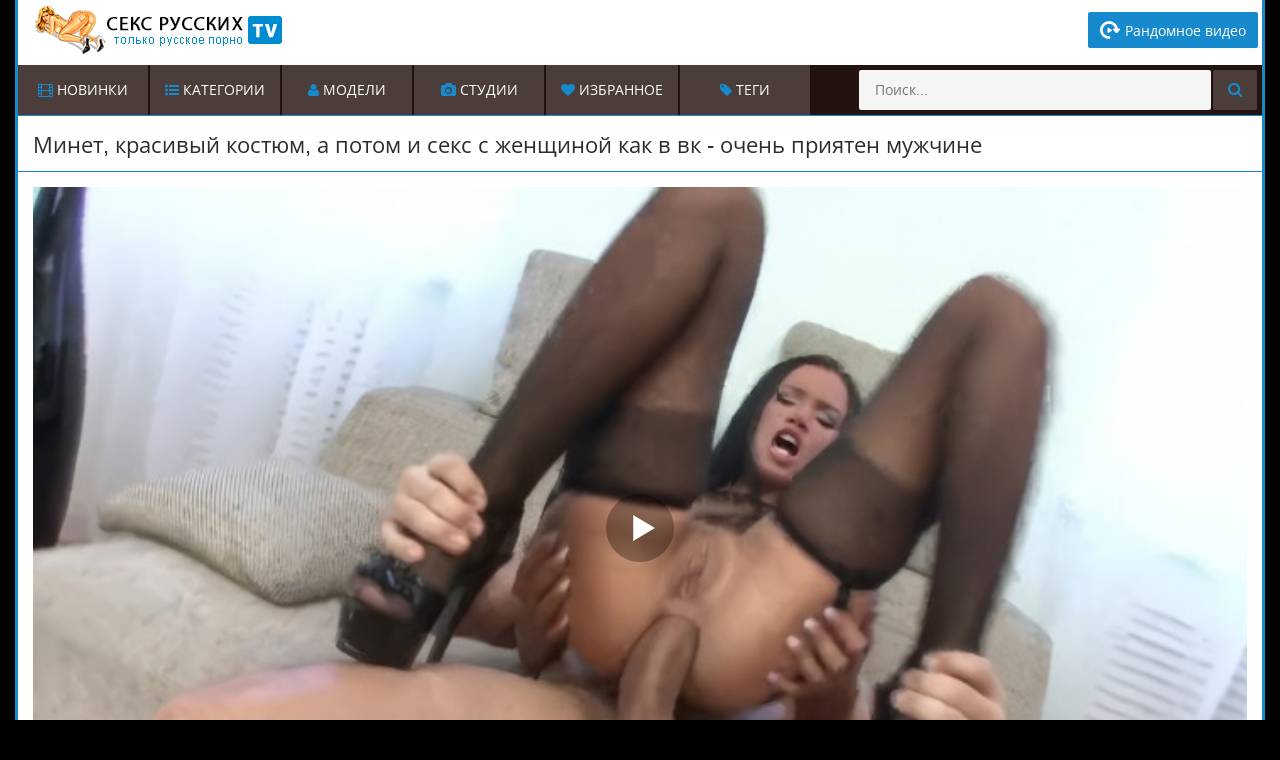

--- FILE ---
content_type: text/html; charset=utf-8
request_url: https://xn----itbkgb9adccau2a.tv/seks-s-ghenschinoy---nastoyaschee-udovolystvie-dlya-istinnogo-mughika-3239.html
body_size: 24694
content:
<!DOCTYPE html>
<html lang="ru" prefix="og: http://ogp.me/ns# video: http://ogp.me/ns/video# ya: http://webmaster.yandex.ru/vocabularies/">
<head>
	<meta charset="UTF-8"/>
	<meta http-equiv="X-UA-Compatible" content="IE=edge"/>
	<meta name="viewport" content="width=device-width, initial-scale=1.0">
<link rel="dns-prefetch" href="//c.xn----itbkgb9adccau2a.tv"> <link rel="preconnect" href="//c.xn----itbkgb9adccau2a.tv">    <title>Секс с женщиной - настоящее удовольствие для истинного мужика!</title>
    <meta name="apple-touch-fullscreen" content="YES"/>
    <meta name="description" content="Нет ничего лучше, чем в свой выходной устроить секс с женщиной, ведь вк уже надоел, а тут живая развратница."/>
	<meta name="author" content="xn----itbkgb9adccau2a.tv"/>
	<meta http-equiv="content-type" content="text/html; charset=utf-8"/>
	<meta http-equiv="Content-language" content="ru-RU"/>
	<meta name="author" content="xn----itbkgb9adccau2a.tv"/>	
	<meta name="revisit-after" content="1 days" />
   <meta name="robots" content="index, follow" />

	<link rel="alternate" type="application/rss+xml" href="https://xn----itbkgb9adccau2a.tv/rss.xml"/>
	<link rel="shortcut icon" href="https://xn----itbkgb9adccau2a.tv/templates/sex_russian/favicon.ico"/>
    <!-- <link rel="stylesheet" type="text/css" href="https://c.xn----itbkgb9adccau2a.tv/templates/sex_russian/css/styles.css"/> -->
	<style> body,html,div,p,a,ul,li,input,button,form,textarea,span,img,h1,h2,h3{margin:0;padding:0}body{background-color:rgb(235,219,214);color:rgb(45,45,45);font-family:'Open Sans',sans-serif;font-display:swap;background-color:#000}input,button,textarea{font-size:13px;font-family:'Open Sans',sans-serif;font-display:swap}li{list-style-type:none}img{display:block}a{color:rgb(35,19,14);text-decoration:none}a:hover{color:#168acd}a.knopka{color:#292929;text-decoration:none;user-select:none;background:rgb(236, 236, 236);padding:.7em 1.5em;outline:none;font-size: 15px;}a.knopka:hover{background:#168acd}a.knopka:active{background:rgb(152,15,0)}h1,h2{display:block;font-weight:400}h1{font-size:20px;line-height:24px;margin-top: 5px;}h2{background-color:#fff;border-bottom:1px solid rgb(215,199,194);border-top:1px solid rgb(215,199,194);color:rgb(35,19,14);font-size:18px;line-height:22px;padding:5px 10px;margin-top:15px}.studios{width: 10%}.scrptu-title-no{margin-top: 0 !important;}.scrptu-title-top{background-color:#fff;border-bottom:1px solid #168acd;border-top:1px solid #168acd;padding:10px;display: flex;align-items: center;justify-content: space-between;}.scrptu-title-form{background-color:#fff;border-bottom:1px solid #168acd;border-top:1px solid #168acd;padding:10px;display: flex;flex-direction: column;}.scrptu-title-main{background-color:#fff;border-bottom:1px solid rgb(215,199,194);border-top:1px solid rgb(215,199,194);padding:10px 15px;overflow:hidden;margin-top:10px;font-size:20px;font-weight:700}.scrptu-sort{overflow:hidden;}.scrptu-sort li{float:left;margin:2px 2px 0 0}.scrptu-sort li a,.scrptu-sort li span{border:1px solid rgb(215,199,194);display:block;font-size:14px;padding:0 8px;min-width:55px;text-align:center}.scrptu-sort li a:hover,.scrptu-sort li span:hover,.scrptu-sort li.active a,.scrptu-sort li a.active{border-color:#168acd;color:#168acd}.scrptu-foot .copy{font-size: 12px;margin: 0 auto;max-width: 1000px;padding: 0 10px;margin-bottom: 10px;}.scrptu-head-wrap{background-color:#fff;position:relative}.scrptu-active{display: flex;align-items: center;gap: 10px;}.scrptu-head{font-size:0;text-align:center}.scrptu-head-top{display: flex;align-items: center;justify-content: space-between; overflow:hidden;padding:0 4px 5px 4px}.scrptu-logo{float:left;margin:5px 1px 0 5px}.scrptu-logo a{color:rgb(35,19,14);text-transform:uppercase;font-size:24px;height:30px;line-height:30px}.scrptu-logo a span{color:#168acd}.scrptu-head-open-menu{display: flex;align-items: center;justify-content: center; background-color:rgb(35,19,14);color:#fff;border-radius:2px;height:30px;line-height:30px;width:30px;font-size:16px;cursor:pointer}.scrptu-head-open-menu.active i,.scrptu-head-open-menu:hover i{color: #fff !important;}.scrptu-head-open-menu.active,.scrptu-head-open-menu:hover{background-color:#168acd;color:#fff;}.scrptu-desc-bg{display:none;overflow:hidden;text-align:justify}.scrptu-desc-bg p{font-size:11px;margin:0 15px;max-height:48px;line-height:16px}.scrptu-head-menu{display:none;background-color:rgb(35,19,14);padding:8px 9px 10px 9px;font-size:0;text-align:center}.scrptu-head-menu-buttons ul{overflow:hidden}.scrptu-head-menu-buttons li{display:inline-block;vertical-align:top;margin:2px 1px 0 1px}.scrptu-filter{display: flex;align-items: center;width: 100%;justify-content: space-between;}.cat-search{display: flex;align-items: center;}.cat-search-form{position: relative;margin-top: 10px;}.cat-search-form input{box-sizing: border-box; padding: 6px 12px;font-size: 15px;color: #000;border: 1px solid #e9e9e9;background-color: #f3f3f3;border-radius: 4px;width: 300px;outline: none;}.cat-search-form input:focus{border-color: #168acd;}.cat-search-form button:hover{background-color: #168acd;color: #fff;}.cat-search-form button{padding: 0 10px; transition: all .1s ease-in-out; background-color: transparent;outline: none;border: none;cursor: pointer;position: absolute;border-top-right-radius: 4px;border-bottom-right-radius: 4px; right: 0px;margin-top: 0;margin-bottom: 0;top: 0;bottom: 0;}.cat-search-form button i{font-size: 16px; transition: all .1s ease-in-out;}.cat-search-form button:hover i{color: #fff;}.scrptu-head-menu-buttons li a{background-color:#4b3d39;color:#fff;border-radius:2px;height:32px;line-height:32px;padding:0 10px;display:block;text-transform:uppercase;font-size:12px}.scrptu-head-menu-buttons li a:hover i{color: #fff;}.scrptu-head-menu-buttons li a:hover,.scrptu-head-menu-buttons li a.active,.scrptu-head-menu-buttons li.active a,.active .fa,.active .fa:hover{background-color:#168acd;color:#fff}.scrptu-langs-block{position:relative;margin:10px 5px 0 5px}.scrptu-langs-button span{background-color:#4b3d39;color:#fff;border-radius:2px;background-repeat:no-repeat;background-size:16px 16px;background-position:10px center;cursor:pointer;display:inline-block;vertical-align:top;padding:0 10px 0 36px;height:32px;line-height:32px;font-size:12px;text-transform:uppercase}.scrptu-langs-button span:hover,.scrptu-langs-button.active span{background-color:#168acd;color:#fff}.scrptu-langs-list{display:none;position:absolute;top:32px;right:50%;z-index:1500;width:300px;margin-right:-150px}.video_actions-right{display: flex;align-items: center;gap: 10px;}.scrptu-title-video{background-color: #fff; border-bottom: 1px solid #168acd; border-top: 1px solid #168acd; padding: 10px 15px; overflow: hidden;}.video_actions{display: flex;width: 100%;align-items: center;justify-content: space-between;}.fullvideo-warnings{display: flex;align-items: center;gap: 4px;cursor: pointer;background-color: #ececec;border: 1px solid #a8a8a8 !important;border-radius: 4px;padding: 4px 16px;transition: all .2s ease-in-out;}.fullvideo-warnings:hover{background-color: #168acd;color: #fff;}.fullvideo-download{display: flex;align-items: center;gap: 4px; padding: 4px 16px; background-color: #ececec;border-radius: 4px;border: 1px solid #c7c7c7;cursor: pointer;}.fullvideo-download span{font-size: 14px;}.fullvideo-download svg{width: 16px;height: 16px;} .warning-container { display: none; } .warning-container.show { display: flex; } .form-warning { position: relative; display: flex; gap: 10px; max-width: 100%; background-color: #f6f6f6; justify-content: space-between; align-items: flex-start; padding: 15px; } .warning-row { display: flex; flex-direction: column; width: 100%; }.form-title { padding-bottom: 10px; line-height: 26px; font-size: 18px; font-weight: 600; color: #1d1d1d; }.warning-row label { margin: 4px 0; } .warning-row label span { color: #2e2e2e; font-size: 13px; margin-left: 10px; } .warning-inner textarea { max-width: 100%; box-sizing: border-box; width: 400px; height: 100px; outline: none; border-radius: 4px; background-color: #eaeaea; border: 1px solid #cbcbcb; margin-bottom: 10px; font-size: 14px; color: #0a0a0a; padding: 10px; } .captcha-control input { outline: none; background-color: #168acd; color: #ffffff; padding: 6px; border-radius: 2px; border: none; font-size: 15px; cursor: pointer; } .choices__item img { width: 16px; height: auto; margin-right: 4px; } .choices__item { display: flex; align-items: center; } .tags-groups__container{ margin:0 20px; } .scrptu-langs-list ul{background-color:#4b3d39;margin-top:5px;overflow:hidden;padding:8px 9px 10px 9px}.scrptu-langs-list li{float:left;width:50%;text-align:left}.scrptu-langs-list li a{background-color:rgb(55,39,34);color:#fff;background-repeat:no-repeat;background-size:16px 16px;background-position:10px center;margin:2px 1px 0 1px;display:block;padding:0 10px 0 36px;height:32px;line-height:32px;font-size:12px}.scrptu-langs-list li a:hover{background-color:#168acd;color:#fff}span.lang-us,.lang-us a{background-image:url(../icons/us.png)}span.lang-ru,.lang-ru a{background-image:url(../icons/ru.png)}span.lang-de,.lang-de a{background-image:url(../icons/de.png)}span.lang-es,.lang-es a{background-image:url(../icons/es.png)}span.lang-it,.lang-it a{background-image:url(../icons/it.png)}span.lang-fr,.lang-fr a{background-image:url(../icons/fr.png)}span.lang-pt,.lang-pt a{background-image:url(../icons/pt.png)}span.lang-jp,.lang-jp a{background-image:url(../icons/jp.png)}span.lang-se,.lang-se a{background-image:url(../icons/se.png)}span.lang-no,.lang-no a{background-image:url(../icons/no.png)}span.lang-dk,.lang-dk a{background-image:url(../icons/dk.png)}span.lang-nl,.lang-nl a{background-image:url(../icons/nl.png)}span.lang-pl,.lang-pl a{background-image:url(../icons/pl.png)}span.lang-ro,.lang-ro a{background-image:url(../icons/ro.png)}span.lang-fi,.lang-fi a{background-image:url(../icons/fi.png)}span.lang-kr,.lang-kr a{background-image:url(../icons/kr.png)}span.lang-th,.lang-th a{background-image:url(../icons/th.png)}span.lang-cz,.lang-cz a{background-image:url(../icons/cz.png)}span.lang-gr,.lang-gr a{background-image:url(../icons/gr.png)}span.lang-cn,.lang-cn a{background-image:url(../icons/cn.png)}span.lang-ae,.lang-ae a{background-image:url(../icons/ae.png)}span.lang-il,.lang-il a{background-image:url(../icons/il.png)}span.lang-hu,.lang-hu a{background-image:url(../icons/hu.png)}span.lang-lt,.lang-lt a{background-image:url(../icons/lt.png)}span.lang-lv,.lang-lv a{background-image:url(../icons/lv.png)}span.lang-tr,.lang-tr a{background-image:url(../icons/tr.png)}span.lang-hr,.lang-hr a{background-image:url(../icons/hr.png)}span.lang-ee,.lang-ee a{background-image:url(../icons/ee.png)}span.lang-in,.lang-in a{background-image:url(../icons/in.png)}.scrptu-search{overflow:hidden;margin:10px auto 0 auto;width:98%;max-width:400px}.scrptu-search form{overflow:hidden}.scrptu-search input{background-color:rgb(245,245,245);color:rgb(35,19,14);border-radius:2px;height:32px;line-height:32px;outline:none;border:0 none;font-size:14px;width:80%;padding:0 4%}.scrptu-search button{background-color:#4b3d39;color:#fff;border-radius:2px;float:right;outline:none;border:0 none;width:11%;line-height:32px;height:32px;font-size:16px;cursor:pointer}.scrptu-search button:hover{background-color:#168acd;color:#fff}.scrptu-wrapper{background-color:#EFEDEB;border-left:3px solid #168acd;border-right:3px solid #168acd;overflow:hidden;margin:0 auto;width:98%}.scrptu-thumbs-models{overflow:hidden;padding:8px 9px 0 9px;display: grid;grid-template-columns: repeat(8,1fr);}.scrptu-thumbs-content{overflow:hidden;padding:8px 9px 0 9px}.scrptu-thumb-wr{width: 50%;float:left}.scrptu-thumb{margin:2px 1px 0 1px;overflow:hidden;position:relative}.scrptu-thumb a{background-color:#fff;border:1px solid rgb(215,199,194);display:block}.scrptu-thumb a:hover{border-color:#168acd}.scrptu-thumb img{width:100%;height:auto}.scrptu-thumb-name{height:34px;line-height:15px;font-size:13px;padding:5px 10px;overflow:hidden;text-align:left; display: -webkit-box; -webkit-box-orient: vertical; -webkit-line-clamp: 2; overflow: hidden; text-overflow: ellipsis; max-height: 3em; line-height: 1.2em;} .model-size{width: 100%;}.rand-video{display: flex; align-items: center; font-size: 14px; background-color: #095987; border-radius: 2px; color: #ffffff; max-width: 150px; padding: 8px 12px;} .rand-video svg { width: 20px; height: 20px; fill: #fff; margin-right: 5px; }.rand-video:hover{color:#fff!important; background-color: #0886cf;}.scrptu-thumbs-stydio{padding: 13px 14px 0 14px;}
.scrptu-thumbs-content{grid-template-columns: repeat(4,1fr);display: grid;}.scrptu-thumb-video{width: 100%;}@media all and (max-width:900px){.scrptu-thumbs-content{grid-template-columns: repeat(3,1fr);}}@media all and (max-width:600px){.scrptu-thumbs-content{grid-template-columns: repeat(2,1fr);}}@media all and (max-width:500px){.scrptu-thumbs-content{grid-template-columns: repeat(1,1fr);}} .model-filter-btn {height: 28px; padding: 4px 8px; border: 1px solid rgb(215, 199, 194); background-color: #efedeb; color: #2a2a2a; cursor: pointer; font-size: 14px; border-radius: 2px; display: flex; align-items: center; margin-top: auto; }.model-filter-btn:hover {border: 1px solid #168acd;}.model-filter-btn span{white-space: nowrap;} .model-filter-btn svg { width: 24px; height: 24px; fill: #168acd; margin-right: 8px; transform: rotate(90deg); } .model-filters-list { z-index: 2; position: relative; display: none; align-items: flex-start; justify-content: center; gap: 20px; background-color: #f6f6f6; border-radius: 4px;margin-top: 10px; margin-bottom: 0; padding: 12px; } 
.model-filters-list.show { display: flex; } .model-filter { cursor: pointer; flex-direction: column; display: flex; max-width: 100%; width: 100%; border-radius: 2px; border: 1px solid #ebebeb; position: relative; } .choices { position: relative; overflow: hidden; margin-bottom: 24px; font-size: 16px; } .custom-select-selected .choices__inner { color: #ffffff; background-color: #168acd; border-color: #168acd; } .choices__list--single{padding: 4px 0px 4px 4px !important;} .choices__inner{box-sizing: border-box;} .choices__list--dropdown .choices__item--selectable::after, .choices__list[aria-expanded] .choices__item--selectable::after{ display: none !important; } .choices__list--dropdown .choices__item, .choices__list[aria-expanded] .choices__item{ white-space: nowrap; } .scrptu-thumb-list{ position: absolute; bottom: 0;left: 0;right: 0;display: flex;align-items: center;justify-content: space-between; }.scrptu-thumb-img{position: relative;}.scrptu-thumb-tot{background-color:rgba(35,19,14,.8);color:rgb(235,219,214);height:22px;line-height:22px;padding:0 5px;font-size:10px}.scrptu-thumb-tot2{background-color:rgba(35,19,14,.8);color:rgb(235,219,214);position:absolute;bottom:36px;right:1px;height:22px;line-height:22px;padding:0 5px;font-size:10px}.scrptu-thumb-cat .scrptu-thumb-name{font-size:14px;line-height:18px;padding: 4px 0;}.scrptu-thumb-name span{font-weight: 600;}.thumb-name-ru{font-size: 12px;}.scrptu-pages-bl{background-color:rgb(35,19,14);margin-top:15px;overflow:hidden;padding:8px 0 10px 0;font-size:0;text-align:center}.scrptu-pages-bl a,.scrptu-pages-bl span{height:32px;line-height:32px;padding:0 5px;min-width:22px;display:inline-block;vertical-align:top;margin:4px 2px 0 2px;font-size:12px}.scrptu-pages-bl a{background-color:#4b3d39;color:#fff}.scrptu-pages-bl a:hover,.scrptu-pages-bl span{background-color:#168acd;color:#fff}.tag{font-weight: 700;color: #168acd;font-size: 16px;}.scrptu-bns-bl{margin-top:11px;text-align:center;overflow:hidden;font-size:0}.scrptu-bn{background-color:rgb(215,199,194);display:inline-block;vertical-align:top;margin:4px 2px 0 2px;width:300px;height:250px}.scrptu-bn-2,.scrptu-bn-3,.scrptu-bn-4,.scrptu-bn-5{display:none}.scrptu-topl-block{padding:8px 9px 0 9px;overflow:hidden;font-size:14px}.scrptu-topl-col{overflow:hidden;float:left;width:50%}.scrptu-topl-col li{margin:2px 1px 0 1px}.scrptu-topl-col li a{background-color:#fff;border:1px solid rgb(215,199,194);display:block;height:32px;line-height:32px;font-size:12px;padding:0 10px;text-align:left;overflow:hidden}.scrptu-topl-col li a i{color:#168acd}.scrptu-topl-col li a:hover{border-color:#168acd}.scrptu-video-wrap{background-color:#fff;padding-bottom:15px;border-bottom:1px solid rgb(215,199,194)}.scrptu-player-col{padding:10px 10px 0 10px}.scrptu-player{background-color:rgb(0,0,0);position:relative;width:100%;height:250px}.scrptu-player iframe,.scrptu-player object,.scrptu-player embed{width:100%;height:100%}.scrptu-video-links{overflow:hidden;clear:both;margin-top:8px}.scrptu-video-links a{border:1px solid rgb(215,199,194);float:left;margin:2px 2px 0 0;display:block;padding:0 10px;font-size:12px;text-transform:uppercase;height:32px;line-height:32px}.scrptu-video-links a:hover{border-color:#168acd}.fa-girl{color: #d71181 !important;}.scrptu-video-links a i{color:#168acd}.scrptu-video-rt{margin-top:10px;border-top:1px solid rgb(215,199,194);font-size:0;text-align:center;padding:8px 0 0 0}.scrptu-video-bn{background-color:rgb(215,199,194);display:inline-block;vertical-align:top;margin:2px 1px 0 1px;width:300px;height:250px}.scrptu-video-bn-2,.scrptu-video-bn-3,.scrptu-video-bn-4{display:none}.scrptu-footer{background-color:#fff;border-top:1px solid rgb(215,199,194);margin-top:15px}.scrptu-foot{overflow:hidden;margin:0 auto;padding:20px 10px;font-size:14px;text-align:center}.scrptu-foot span{color:#168acd}.scrptu-foot a{text-decoration:underline}.scrptu-foot a:hover{text-decoration:none}.descr{background-color:inherit;border:none;margin:0 0 -10px 0;padding:0 0 0 12px}.descr2{background-color:inherit;border:none;margin:0;padding:0}.fullvideo-warnings svg{width: 16px;height: 16px;}.fullvideo-warnings span{font-size: 14px;} .descr-video{ font-size: 14px; line-height: 18px; padding-top: 10px; padding-left: 10px; padding-right: 10px; display: none; } .descr-video.show { display: block; } .btn-read-more { cursor: pointer; background-color: #efefef; border: 1px solid #e1e1e1; border-radius: 2px; outline: none; display: flex; align-items: center; justify-content: center; gap: 4px; padding: 6px; margin-top: 10px; width: 100%; color: #1e1e1e; text-align: center; font-size: 15px; }.fullvideo-info{margin-top:15px;margin-bottom:15px;color:#000;display:flex}.fullvideo-info.cf div{border:#ffdead}.cf:after,.cf:before{content:" ";display:table}.cf:after{clear:both}.fullvideo-rating{float:left;border-top:0;border-bottom:0;border-left:0;border-right:0;padding:8px 5px}.fullvideo-rating span{padding-left:3px;padding-right:3px;display:inline-block;color:#000}.fullvideo-rating a{cursor:pointer;text-decoration:none;display:inline-block}.fullvideo-rating i{display:inline-block;font-size:18px}.green{color:#00df00} .red{color:#ff4b27}.ratingplus{color:#fff}.ratingtypeplusminus{padding:0 5px;font-family:RobotoMedium,sans-serif}.fullvideo-date{float:left;border-top:0;border-bottom:0;border-right:0;padding:8px 10px}.fullvideo-date i{padding-right:3px}.fullvideo-views{float:left;border-top:0;border-bottom:0;border-right:0;padding:8px 5px}.fullvideo-views i{padding-right:3px}.full_bl .bl_tit_2{font-size:16px;color:#202020;padding:0 0 0 20px;margin:20px 0 0}hr.hr{margin-bottom:20px;margin-top:20px}reset-list.comment-section__list-container li{border-bottom:1px solid #d6d6d6;background-color:#fff;border-radius:3px;margin-top:20px;overflow:hidden;padding:16px 19px 19px}.comment-section__list-container li:first-child{margin-top:0}.comment-section__text-container{margin-bottom: 10px;border:1px solid #e2e2e2;padding:10px}.comment-section__text-container{padding-left:19px;overflow:hidden}.comment-section__comment-info{padding-bottom:10px;position:relative}.comment-section__comment-info .user-name{margin-right:4px;font-size:16px;color:#2b2b2b;font-weight: 600;}.comment-section__comment-info .date{font-size:13px;color:#939393}.comment-section__comment-info .answer{text-decoration:underline;position:absolute;font-size:16px;display:block;color:#ef4a46;right:2px;top:0}.comments-block{padding-bottom: 20px; background-color: #ffffff;width: 100%;}.comment-section__list-container{max-width: 600px;margin: 0 auto;position: relative;text-align: center;display: flex;flex-direction: column;align-items: center;}.comment-section__comment-info .answer:hover{text-decoration:none;cursor:pointer}span.user-name{color:#000!important;font-size:16px!important}.comment-section__text p{font-size:14px;line-height: 18px;}.comment-section__text-container{border:1px solid #e2e2e2;padding:10px}.comment-section__text-container{padding-left:19px;overflow:hidden}.comment-section__text{color:#404040}.add_comm_sp-btn:hover{background-color: #d8d8d8;} .add_comm_sp-btn{margin: 0 auto; margin-top: 10px;background-color: #f4f4f4;border: 1px solid #cbcbcb;max-width: 200px;padding: 6px 12px;cursor: pointer;font-size: 13px;}.hide_comm{max-width: 800px;margin: 0 auto;}.comment_column{display: flex;gap: 20px;align-items: center;width: 100%;}.comment_left span{border-radius: 50%; width: 50px;height: 50px;display: flex;align-items: center;justify-content: center; border: 1px solid #dddddd;background-color: #f3f3f3;}.comment_left span svg{width: 30px;height: 30px;fill: #168acd;}.comment_section{background-color: #ffffff;margin: 0 auto;}.comment_title{border-bottom: 1px solid #d8d8d8; display: flex;align-items: center;gap: 4px;padding-bottom: 15px;margin-bottom: 20px;}.comment_title span{font-weight: 600;}.comment_list{margin: 10px 20px;}.comments_item{border: 1px solid #dcdcdc;margin-top: 5px;padding: 10px;} .add_comm_sp{margin: 0 auto; margin-top: 10px;width: 226px;background: #168acd;border: 1px solid #0d5d8c;padding-left:15px;padding-right:15px;height:40px;line-height:40px;font-size: 14px;color:#ffffff;text-transform: uppercase !important;}.add_comm_sp i{color: #fff;}.add_comm_sp_active{font-size:12px;color:#000;padding-left:25px;margin-right:20px}.addcomment-post{margin:25px 0 0}.addcomment-post{color:#909090}.add_comm_left{float:left;width:175px;margin-top:30px}.add_comm_right{width:100%}.clear{margin:0;padding:0;height:0;clear:both;width:100%}.add_comm{display:block;float:right;border:none;margin-top:8px;width:174px;height:42px;background:url(../images/send.png) no-repeat 0 0}.addcomment_editor{width:99%;min-width:250px;height:60px;min-height:60px;margin:0 0 10px}.inp_shadow{width: 99%;padding:8px 12px;margin-bottom:8px;border:1px solid #e3e3e3;background:#f9f9f9;font-size: 15px;border-radius: 4px;}input.inp_shadow:focus,textarea.inp_shadow:focus{border:1px solid #168acd!important;background:#fff}.next_link span{color: #fff !important;}.next_link:hover{background-color:#393e4b}.next_link{margin-top:10px;line-height:34px;width:100%;text-align:center;background-size:100% 100%;margin-bottom:10px;color:#fff;font-weight:500;background-color:#168acd;border:none;border-radius:3px;font-size:15px}.active{color:#fff!important;background:#168acd!important}.textarea{width:350px;height:90px;border:1px solid #7c7c7c;color:#7c7c7c;font-size:12px}.textfield{border:1px solid #7c7c7c;height:20px;color:#7c7c7c;margin:5px 0}@media all and (min-width:300px){.scrptu-player{height:180px}}@media all and (min-width:400px){.scrptu-player{height:215px}}@media all and (min-width:500px){.scrptu-logo a{font-size:28px}.scrptu-player{height:300px}}@media all and (min-width:640px){.scrptu-thumb-wr,.scrptu-topl-col{width:33.3333%}.scrptu-bn-2,.scrptu-video-bn-2{display:inline-block}.scrptu-player{height:355px}}@media all and (min-width:700px){.scrptu-player{height:395px}}@media all and (min-width:800px){.studios{width:20% !important}.scrptu-player{height:420px}}@media all and (min-width:900px){.scrptu-player{height:480px}}@media all and (min-width:960px){h1,h2{text-align:left}h1{font-size:22px;line-height:30px}h2{font-size:18px;line-height:28px;padding:10px 15px}.scrptu-wrapper{width:940px}.scrptu-head{display:table;width:100%;padding:5px 0}.scrptu-head-top{display:flex;align-items: center;justify-content: space-between;}.scrptu-logo{float:none;margin:0;text-align:left;margin-left:10px}.scrptu-logo a{height:48px;line-height:48px;font-size:36px;margin:0 0 0 0}.scrptu-head-open-menu{display:none}.scrptu-desc-bg{display:table-cell;vertical-align:middle}.scrptu-search{float:right;margin:5px;width:300px}.scrptu-search input,.scrptu-search button{height:40px;line-height:40px}.scrptu-head-menu{display:block!important;padding:0;height:50px}.scrptu-langs-block{float:right;margin:0 0 0 1px}.scrptu-langs-button span{display:block;height:50px;line-height:50px;border-radius:0;font-size:14px;padding:0 15px 0 36px}.scrptu-langs-list{top:45px;right:0;margin-right:0}.scrptu-head-menu-buttons li{float:left;margin:0 2px 0 0}.scrptu-head-menu-buttons li a{height:50px;line-height:50px;border-radius:0;font-size:14px;padding:0 15px}.scrptu-title-video h1.scrptu-title-top h1,.scrptu-title-form h1{margin-top: 5px;margin-left: 0 !important; float:left}.scrptu-sort{float:right;}.scrptu-sort li{float:left;margin:2px 1px 0 1px}.scrptu-sort li a,.scrptu-sort li span{height:28px;line-height:28px}.scrptu-thumbs-content{padding:13px 14px 0 14px}.scrptu-thumb-wr{width:25%;}.scrptu-thumb-name{height:34px;line-height:18px;font-size:14px;text-align:center}.scrptu-thumb-tot{bottom:41px}.scrptu-thumb-tot2{bottom:41px}.scrptu-thumb-cat .scrptu-thumb-name{font-size:15px}.scrptu-pages-bl{padding:0}.scrptu-pages-bl a,.scrptu-pages-bl span{height:50px;line-height:50px;min-width:40px;margin:0 .5px}.scrptu-bn-3{display:inline-block}.scrptu-topl-block{padding:13px 14px 0 14px}.scrptu-topl-col li a{height:35px;line-height:35px;font-size:14px}.scrptu-video-tab{display:table;width:100%}.scrptu-player-col,.scrptu-video-rt{display:table-cell;vertical-align:top}.scrptu-player-col{padding:15px 15px 0 15px}.scrptu-player{height:510px}.scrptu-video-links a{height:30px;line-height:30px;font-size:12px}.scrptu-video-rt{width:315px;border-top:0 none;padding:13px 0 0 0;margin:0}.scrptu-video-bn{display:block;margin:2px 15px 0 0}.scrptu-video-bn-3,.scrptu-video-bn-4{display:none}}@media all and (min-width:1264px){.scrptu-wrapper{width:1244px}.scrptu-desc-bg p{font-size:13px}.scrptu-search{width:400px}.scrptu-head-menu-buttons li a{min-width:100px}.scrptu-bn-4{display:inline-block}.scrptu-topl-col{width:16.6666%}.scrptu-topl-col li a{font-size:12px}.scrptu-player{height:680px}}@media all and (min-width:1570px){.studios{width: 10% !important;}.scrptu-wrapper{width:1550px}.scrptu-desc-bg p{margin-left:40px}.scrptu-bn-5{display:inline-block}.scrptu-topl-col li a{font-size:14px}.scrptu-player{height:855px}.scrptu-video-links a{height:30px;line-height:30px;font-size:12px;padding:0 10px}.scrptu-video-bn-3{display:block}}#preview_tip{border: 1px solid rgb(215,199,194);background-color:#FFFFFF;width:100px!important;padding:5px;font-size:13px;border-radius:5px;text-align:center}.selected {background: #EFEDEB;}.add_comm_sp:hover{border-color: #168acd;cursor:pointer;color: #168acd !important}.scrptu-thumb-tot3{top:5px;left:5px;background-color:#09486c;color:#fff;position:absolute;line-height:22px;padding:0 5px;font-size:10px;font-weight:bold}.scrptu-thumb-tot4{top:5px;right:5px;color:#fff;position:absolute;line-height:22px;padding:0 5px;font-size:12px}.reloadbtn {font-weight: normal;font-size: 14px;display: inline;cursor: pointer;margin-left: 5px;line-height: 32px;border: 1px solid rgb(215,199,194);padding: 5px 10px;}.reloadbtn:hover{border-color: #168acd;color: #168acd;}#search_result ul{width: 100%;position:absolute;background:#eee;max-width:400px;z-index:100000;display:block;list-style-type:disc;margin-block-start:1em;margin-block-end:1em;margin-inline-start:0;margin-inline-end:0;padding-inline-start:0}#search_result ul li:not(:last-child){border-bottom:1px solid rgba(195,190,190,.45)}#search_result ul li{list-style:none}li{display:list-item;text-align:-webkit-match-parent}#search_result ul li a{text-align: left;display:block;padding:5px 0 5px 5px;line-height:1.2;color:#000}#search_result ul li a:hover{color:#ef7d00}#search_result>ul>li img{display:inline-block;width:auto;max-width:47px;vertical-align:middle;height:35px}#search_result>ul>li span{margin-left:10px;display:inline-block;width:75%;font-size:12px;font-weight:0;vertical-align:middle;word-break:break-all;color:#000}#search_result .videos:first-child::before,.cats:first-child::before,.models:first-child::before,#search_result .cats:first-child::before,#search_result .models+.videos::before,#search_result .studios:first-child::before,#search_result .studios+.videos::before,#search_result .studios+.videos+.cats::before,#search_result .studios::before,.studios+.cats::before,.videos+.cats::before,#search_result .models+.cats::before{color:#fff;display:block;width:100%;background-color:#000;margin:5px 0 -5px;height:25px;line-height:25px;text-indent:10px;text-transform:uppercase;font-size:14px;letter-spacing:1px;position:relative;top:-5px;left:0;padding-right:0}#search_result .models:first-child::before{content:'Модели'}#search_result .models+.videos::before{content:'Видео'}#search_result .studios+.videos::before{content:'Видео'}#search_result .studios:first-child::before,#search_result .models+.studios::before{content:'Студии'}#search_result .videos:first-child::before,#search_result .cats+.videos::before{content:'Видео'}#search_result .cats:first-child::before{content:'Категории'}#search_result .cats:first-child::before,#search_result .cats+.videos:first-child::before,#search_result .videos+.cats:first-child::before{content:'Категории'}#search_result .models+.cats::before{content:'Категории'}#search_result .videos+.cats::before{content:'Категории'}#search_result .studios+.cats::before{content:'Категории'}.scrptu-video-description{font-size:14px;margin-top:10px}@media all and (max-width:480px) {.studios{width: 33% !important;}.scrptu-video-description{font-size: 14px;}}@media all and (max-width:360px) {.fullvideo-info{font-size: 14px;}.inp_shadow{width: 96%;}.scrptu-topl-block{font-size: 13px;}.scrptu-thumb-wr{width: 100%}.scrptu-video-description{font-size: 13px;}}@media all and (max-width:320px) {.fullvideo-info{font-size: 12px;}.inp_shadow{width: 96%;}.scrptu-topl-block{font-size: 13px;}.reloadbtn{font-size: 13px;line-height: 20px;padding: 5px 10px;display: block;width: 30%;margin-top: 5px;margin-left: 30%;}.scrptu-thumb-wr{width: 100%}.scrptu-video-description{font-size: 13px;}}#search_result > ul > li span:hover{color: #168acd;}@media all and (max-width:900px){#search_result ul{max-width: 400px;}}@media all and (max-width:360px){.studios{width: 50% !important;}#search_result ul{max-width: 330px;} #search_result > ul > li span{width: 80%;}}@media all and (max-width:320px){#search_result ul{max-width: 290px;} #search_result > ul > li span{width: 78%;}}.favor{cursor:pointer;color:#ce2d2b;font-weight:700;padding:5px 7px;border-radius:3px}.hpad{padding:4px 0 0 10px!important}.favor:hover{color:#fff;background:#168acd}.scrptu-logo:hover{opacity:0.9}.linkd:hover{cursor:pointer;text-decoration:underline}.fullvideo-rating span:hover{cursor:pointer;opacity:0.9}.scrptu-thumb-cat img{height: auto;max-height: none;}.scrptu-video-description a,.scrptu-topl-block a{color:#168acd}.scrptu-video-description a:hover,.scrptu-topl-block a:hover{text-decoration:underline}.fa{color:#168acd} .touch-preview {animation: guide-nudge 2.2s linear infinite;background: url(/img/swipe.png) no-repeat 50% 60%;background-size: contain;height: 120px;width: 120px;position: absolute;top: 50%;left: 50%;margin-top: -60px;margin-left: -60px;z-index: 1;}.touch-preview{font-family: "icomoon" !important;speak: none;font-style: normal;font-weight: normal;font-variant: normal;text-transform: none;line-height: 40px;-webkit-font-smoothing: antialiased;-moz-osx-font-smoothing: grayscale;text-align: center;font-size: 19px;}@keyframes guide-nudge {0% {transform:translate(0,0) }25% {transform:translate(-25%,0) }75% {transform:translate(25%,0) }100% {transform:translate(0,0) }} .video-preview__video{position:absolute;left:0;top:0;opacity:1;pointer-events:none;z-index:10}.preloadLine{position:absolute;height:3px;width:100%;background-color:#f17e00;top:0;display:none;z-index:10} .flag{top:5px;position:absolute;width:46px;background-repeat:no-repeat;left:8px}.white{color:#fff} section.hidden {display:none}.dropbtn{margin-top:5px;margin-bottom:5px;background-color:#1c1c1c;color:#fff;font-size:12px;display:inline;cursor:pointer;border-radius:4px;border:1px solid #333;line-height:2.3;height:28px!important;padding:0 5px}.dropdown{position:relative;display:inline-block;margin-right:5px}.dropdown-content{display:none;position:absolute;width:95px;z-index:9999999;background-color:#1b1b1b;box-shadow:0 2px 4px 0 rgba(0,0,0,.1);border-radius:4px!important;color:#fff}.dropdown-content a{border-radius:4px!important;padding:10px 20px;text-decoration:none;display:block;color:#fff}.dropdown-content a:hover{background-color:#ce2d2b;border-radius:4px}.dropdown:hover .dropdown-content{display:block}.dropdown:hover .dropbtn{background-color:#ce2d2b} .scrptu-sort li span { padding: 4px 8px; } .scrptu-sort ul { display: flex; justify-content: center; } .cat-category-name { display: block; font-size: 18px; color: #168acd; margin-top: 10px; margin-bottom: 8px; width: 100%; border-bottom: 1px solid #168acd; padding-bottom: 6px; } .content-holder{ max-width: 100%; margin: 0 20px; } .content-tag{ max-width: 100%; margin-top: 10px; } .categories-grid { display: grid; grid-template-columns: repeat(4,1fr); gap: 6px; } .categories-item { width: 100%; max-width: 100%; display: flex; box-sizing: border-box; } .categories-item a { display: block; cursor: pointer; font-size: 15px; color: #141414; width: 100%; white-space: nowrap; padding: 4px; } .categories-item a:hover{color: #168acd;} .categories-item-holder { display: flex; justify-content: space-between; align-items: center; width: 100%; } .categories-item-holder .title{font-weight: 600;} .holder-dot { width: 100%; height: 0px; border: 0.8px dashed #8b8b8b; margin: 0 5px; } .categories-item-holder span { font-size: 13px; opacity: 0.8; } @media all and (max-width:1264px){.scrptu-thumbs-models{grid-template-columns: repeat(6,1fr);}} @media all and (max-width:800px){.form-warning { flex-direction: column; }.scrptu-thumbs-models{grid-template-columns: repeat(4,1fr);}} @media all and (max-width:950px){.cat-search{margin-top: 0px;}.scrptu-filter form{margin-left: 0;}.model-filters-list.show { display: grid !important; grid-template-columns: repeat(4, 1fr); gap: 10px;}} @media screen and (max-width: 870px) { .scrptu-filter form { width: 100%; } .scrptu-center{flex-direction: column;} .cat-search { margin: 10px auto 0 auto; justify-content: center; width: 100%; } .scrptu-center .cat-search-form { width: 100%; } .scrptu-center .cat-search input { width: 100%; box-sizing: border-box; } } @media all and (max-width:690px){.fullvideo-download span,.fullvideo-warnings span{display: none;}} @media all and (max-width:640px){.model-filter-btn{height: 19px !important;}.scrptu-sort{width: 100%;}.scrptu-sort li span{padding: 4px 6px;}.scrptu-center{flex-direction: column;}.scrptu-center .cat-search-form{width: 100%;}.tags-filter.hidden{display: none;}.scrptu-center .cat-search input{width: 100%;box-sizing: border-box;}.scrptu-center .cat-search{justify-content: center;display: flex;width: 100%;}.model-filters-list.show{grid-template-columns: repeat(2, 1fr);}.model-filter-btn span{display: none;}.scrptu-title-top{flex-direction: column;}.rand-video span{display: none;}.rand-video svg{margin: 0;}.rand-video{padding: 5px;}.scrptu-active{gap: 6px;}.scrptu-sort ul{display: flex; justify-content: center;}.scrptu-thumbs-models{grid-template-columns: repeat(3,1fr);}} @media screen and (max-width: 1264px) { .scrptu-title-top h1, .scrptu-title-form h1,.scrptu-title-video h1{ margin: 0 !important; } } @media screen and (max-width: 960px) { .model-filter-btn{height:23px;} .rand-video{padding: 5px 12px;} } @media screen and (max-width: 420px) { .scrptu-sort{margin-top: 0px !important;} } #search_result .studios { width: 100% !important; } .scrptu-sort li a, .scrptu-sort li span { border-radius: 2px; } @media screen and (max-width: 376px) { .scrptu-thumbs-models { grid-template-columns: repeat(2, 1fr); } } @media screen and (max-width: 870px) { .scrptu-filter.model-page-filter { flex-direction: column; } .scrptu-filter.model-page-filter .model-search { width: 100% !important; } .scrptu-filter.model-page-filter .cat-search { width: 100% !important; } .scrptu-filter.model-page-filter .cat-search-form { width: 100% !important; } .scrptu-filter.model-page-filter .cat-search-form input { width: 100% !important; } .scrptu-title-top { flex-direction: column; } .scrptu-sort{margin-top: 8px;} .scrptu-title-video h1{text-align: center;font-size: 18px;line-height: 20px;} .scrptu-title-top h1,.scrptu-title-form h1{max-width: 100% !important;text-align: center;font-size: 18px;} .scrptu-title-main{font-size: 17px;} } @media all and (max-width:520px){.video_actions{flex-direction: column;}} @media all and (max-width:420px){.scrptu-thumb-wr{width: 100%;float:left}.cat-search-form input{width: 100%;}.cat-search-form{width: 100%;margin: 10px 0;}.scrptu-logo img{width: 200px;height: auto;}} @media screen and (max-width: 540px) { .scrptu-sort li span { padding: 4px; font-size: 13px; } } @media screen and (max-width: 483px) {.model-filter-btn{height: 21px;}.add_comm_sp{width: 100%;margin-top: 0;}.model-filter-btn{height: 22px;} .scrptu-sort li span { font-size: 12px; } } @media screen and (max-width: 451px) { .scrptu-sort li span { font-size: 11px; } } @media screen and (max-width: 419px) { .scrptu-sort li span { padding: 2px 4px; font-size: 10px; } } @media screen and (max-width: 405px) { .scrptu-sort li span { font-size: 10px; } } @media screen and (max-width: 387px) { .model-filter-btn{height: 21px !important;}.scrptu-sort li span { font-size: 9px; } } @media screen and (max-width: 356px) { .scrptu-sort li span { padding: 4px 2px; }} @media screen and (max-width: 339px) { .scrptu-sort li span { font-size: 8.3px; } } @media screen and (max-width: 420px) { .studios { width: 50% !important; } } @media screen and (max-width: 960px) { .scrptu-thumb-cat .scrptu-thumb-name { padding: 6px 0 8px 0; } } @media screen and (max-width: 769px) { .scrptu-thumb-cat .scrptu-thumb-name { padding: 6px 0 10px 0; } } @media screen and (max-width: 640px) { .scrptu-thumb-cat .scrptu-thumb-name { padding: 6px 0 12px 0; } } @media screen and (max-width: 870px) { .model-search { width: auto !important; } } .tags-page { padding: 0 18px; } .tags-page .cat-search { justify-content: flex-start; margin-bottom: 10px; } .tags-filter__list { display: flex; justify-content: flex-start; align-items: center; flex-wrap: wrap; gap: 5px; margin-bottom: 10px;} .tags-filter__list-item { background: #fff; border-radius: 5px; overflow: hidden; border: 1px solid #168acd; transition: all 0.4s; min-height: 40px; min-width: 40px; display: flex; justify-content: center; align-items: center; } .tags-filter__list-item:hover { background: #168acd; } .tags-filter__list-item a { color: #000; width: 100%; height: 100%; padding: 8px 12px; transition: all 0.4s; box-sizing: border-box; text-align: center; } .tags-filter__list-item a:hover { color: #fff; } .active-tag { background: #168acd; } .active-tag a { color: #fff; } .tags-group:first-child { border-bottom: 1px solid #168acd; padding: 15px 0; } .tags-group { border-bottom: 1px solid #168acd; padding: 15px 0; } .tags-group__title { margin-bottom: 10px; color: #168acd; font-weight: 700; font-size: 20px; } .tags-group__list { display: grid; grid-template-columns: repeat(4, 1fr); gap: 10px; } .tags-group__item a { font-size: 14px; display: flex; justify-content: space-between; align-items: center; white-space: nowrap; font-weight: 700; } .tags-group__item a:hover span { color: #168acd; } .tags-group__item a span { font-size: 14px; color: #646464; font-weight: 500; } .tags-divider { width: 100%; height: 0px; border: 0.8px dashed #8b8b8b; margin: 0 5px; } .scrptu-right{ display: flex; align-items: center; } @media screen and (max-width: 1265px) {.scrptu-title-top h1{max-width: 450px;} .tags-group__list { grid-template-columns: repeat(3, 1fr); } .categories-grid{ grid-template-columns: repeat(3,1fr); } } @media screen and (max-width: 900px) { .categories-grid{ grid-template-columns: repeat(2,1fr); } } @media screen and (max-width: 768px) { .tags-group__list { grid-template-columns: repeat(2, 1fr); } .categories-grid{ grid-template-columns: repeat(1,1fr); } } @media screen and (max-width: 500px) { .tags-group__list { grid-template-columns: repeat(1, 1fr); } } @media (min-width: 960px) and (max-width: 1263.99px) { .scrptu-search { width: 240px; } } @media screen and (max-width: 960px) { .scrptu-right .scrptu-sort span { padding: 6px 8px; } .model-filter-btn svg { width: 24px; height: 23px; } } @media screen and (max-width: 540px) { .scrptu-right .scrptu-sort span { padding: 4px; } .model-filter-btn { padding: 1px 8px; } .model-filter-btn svg { width: 22px; height: 17px; } } @media screen and (max-width: 483px) { .model-filter-btn svg { width: 22px; height: 16.4px; } } @media screen and (max-width: 483px) { .model-filter-btn svg { width: 22px; height: 15.5px; } } @media screen and (max-width: 451px) { .model-filter-btn { padding: 0.6px 8px; } } @media screen and (max-width: 419px) {.scrptu-sort-model ul li span{font-size: 10px !important;} .model-filter-btn { padding: 1px 2px; height: 19.6px;} .model-filter-btn svg { width: 22px; height: 16px; } } @media screen and (max-width: 387px) { .model-filter-btn { padding: 1.8px 4px; } .model-filter-btn svg { width: 22px; height: 11px; } } @media screen and (max-width: 387px) { .model-filter-btn { padding: 0px 4px; height: 20px; } .model-filter-btn svg { width: 22px; height: 13.5px; } } /* @media screen and (max-width: 491px) { .scrptu-right .scrptu-sort li span { font-size: 14px; }.model-filter-btn { padding: 4px 8px; } }  */ /* @media screen and (max-width: 441px) { .scrptu-right .scrptu-sort li span { font-size: 12px; } .model-filter-btn svg { height: 20px; } } @media screen and (max-width: 395px) { .scrptu-right .scrptu-sort li span { font-size: 11px; } .model-filter-btn svg { height: 19px; } } @media screen and (max-width: 374px) { .scrptu-right .scrptu-sort li span { font-size: 10px; } .model-filter-btn svg { width: 18px; height: 18px; margin-right: 7px; } } @media screen and (max-width: 345px) { .scrptu-right .scrptu-sort li span { padding: 8px 4px; } } @media screen and (max-width: 320px) { .scrptu-right .scrptu-sort li span { padding: 8px 2px; } }  */ .scrptu-content { display: flex; justify-content: center; flex-direction: column; } .scrptu-head-menu-buttons li a:hover .fa { color: #fff; } .add_comm_sp:hover { background: #fff; } .add_comm_sp:hover .fa { color: #168acd; } .fullvideo-download { border: 1px solid #a8a8a8 !important; } .fullvideo-download, .fullvideo-warnings { border-radius: 2px; } .fullvideo-download .fa-comment { font-size: 14px; color: #000; } .fullvideo-download[title="Комментарии"] { padding: 6.1px 14px; } .fullvideo-download:hover { background: #168acd; color: #fff; } .fullvideo-download:hover .fa { color: #fff; } .fullvideo-warnings:hover svg { fill: #fff; } .btn-read-more:hover span { color: #168acd; } @media (max-width: 710px) { .fullvideo-download span, .fullvideo-warnings span { display: none; } .fullvideo-download svg, .fullvideo-warnings svg { height: 19.7px; } } @media (max-width: 545px) { .video_actions { flex-direction: column; } } .form1 button:hover .fa{ color: #fff; } .hide_comm { box-sizing: border-box; padding: 0 20px; } .inp_shadow { width: 98%; } .full_bl { display: flex; justify-content: space-between; align-items: flex-start; padding: 10px 10px 0 10px; } .comment_section { margin: 0; width: 50%; } .hide_comm { max-width: none; width: 100%; } .addcomment-post { margin: 0; } .scrptu-title-main { border: none; } .addcomment-title { padding-left: 0; color: #000; } .add_comm_right { margin-top: 8px; } .comments_item { margin-top: 10px; } @media screen and (max-width: 1264px) { .full_bl { flex-direction: column; padding: 10px 0 0 0; } #content { width: 100%; } .hide_comm { margin: 0 auto; } .comment_section { width: 100%; } .inp_shadow { box-sizing: border-box; width: 100%; } } @media screen and (max-width: 400px) { .comment-section__comment-info .user-name { font-size: 14px !important; } } @media screen and (max-width: 360px) { .comment-section__comment-info .user-name { font-size: 13px !important; } } @media screen and (max-width: 340px) { .comment-section__comment-info .user-name { font-size: 12px !important; } } .scrptu-thumb-name { text-align: center; vertical-align: middle; } .rel_tag{ background:#fff; display:inline-block; text-decoration:none; text-align:left; padding:7px; margin:5px 5px 0 0; color:#141415 !important; font-size:15px; border-radius:4px; } .rel_tag:hover{ background:#168acd; color: #fff !important; text-decoration: none !important; } .rel_tag:hover .fa{ color: #fff; } .preloadLine { background: #168acd; } .next_link_container{ display: flex; align-items: center; justify-content: center; padding: 0 15px; } .content-holder { padding-top: 13px; margin: 0 14px; } @media screen and (max-width: 960px) { .content-holder { margin: 0 9px; } .next_link_container{ padding: 0 10px; } } .scrptu-video-description a, .scrptu-topl-block a { color: #085582; font-weight: 700; } .scrptu-foot span {font-size: 14px; color: #085582; font-weight: 700; } @media screen and (max-width: 480px) { .scrptu-topl-block { display: none; } } @media screen and (max-width: 768px) { .tags-filter__list-item { box-sizing: border-box; min-width: 20px; min-height: 20px; } .tags-filter__list-item a { font-size: 14px; } } .cat-search { margin: 0 !important; } @media screen and (max-width: 1265px) { #form_models { margin-left: 0px; } } * { scroll-behavior: smooth; } @media screen and (max-width: 800px) { .studios { width: 25% !important; } } @media screen and (max-width: 480px) { .studios { width: 33% !important; } .tags-page{margin-top: 10px;} } @media screen and (max-width: 826px) { .scrptu-thumb-wr, .scrptu-topl-col { width: 50%; } } @media screen and (max-width: 350px) { .studios { width: 50% !important; } } @media screen and (max-width: 481px) { .scrptu-thumb-wr, .scrptu-topl-col { width: 100%; } } .scrptu-thumb-studio { text-align: center; font-weight: 700; padding: 8px 0; font-size: 14px; vertical-align: middle; height: 24px; } .scrptu-thumb-studio span{ display: -webkit-box; -webkit-box-orient: vertical; -webkit-line-clamp: 1; overflow: hidden; text-overflow: ellipsis; line-height: 1.2em; max-height: 2.4em; } @media screen and (max-width: 500px) { .scrptu-thumb-studio { font-size: 12px; } } .scrptu-thumb-name .name { display: -webkit-box; -webkit-box-orient: vertical; -webkit-line-clamp: 2; overflow: hidden; text-overflow: ellipsis; line-height: 1.2em; max-height: 2.4em; line-height: 16px; } @media screen and (max-width: 339px) { .model-filter-btn { height: 19px; } } .scrptu-search_container { z-index: 100000; position: relative; } #search_result { position: absolute; bottom: 0; width: 100%; z-index: 999; bottom: -5px; } .scrptu-search { overflow: visible; } #search_result .searches:first-child:before { content: "Подборки"; } #search_result .searches+.videos::before { content: "Видео"; } #search_result .searches+.cats::before { content: "Категории"; } #search_result .searches+.models::before { content: "Модели"; } #search_result .videos:first-child::before,.cats:first-child::before,.models:first-child::before,#search_result .cats:first-child::before,#search_result .models+.videos::before,#search_result .studios:first-child::before,#search_result .studios+.videos::before,#search_result .studios+.videos+.cats::before,#search_result .studios::before,.studios+.cats::before,.videos+.cats::before,#search_result .models+.cats::before, #search_result .searches:first-child:before, #search_result .searches+.cats::before, #search_result .searches+.videos::before, #search_result .searches+.models::before {color:#fff;display:block;width:100%;background-color:#000;margin:5px 0 -5px;height:25px;line-height:25px;text-indent:10px;text-transform:uppercase;font-size:14px;letter-spacing:1px;position:relative;top:-5px;left:0;padding-right:0} #search_result .models:first-child::before{content:'Модели'}#search_result .models+.videos::before{content:'Видео'}#search_result .studios+.videos::before{content:'Видео'}#search_result .studios:first-child::before,#search_result .models+.studios::before{content:'Студии'}#search_result .videos:first-child::before,#search_result .cats+.videos::before{content:'Видео'}#search_result .cats:first-child::before{content:'Категории'}#search_result .cats:first-child::before,#search_result .cats+.videos:first-child::before,#search_result .videos+.cats:first-child::before{content:'Категории'}#search_result .models+.cats::before{content:'Категории'}#search_result .videos+.cats::before{content:'Категории'}#search_result .studios+.cats::before{content:'Категории'} .fullvideo-download[title="Комментарии"] { padding: 7px 14px; } .rand-video { background: #168acd; } @media screen and (max-width: 860px) { .fullvideo-download span, .fullvideo-warnings span { display: none; } .fullvideo-download, .fullvideo-warnings { width: 45.6px; height: 30px; box-sizing: border-box; } } @media screen and (max-width: 730px) { .fullvideo-info { margin: 10px 0; } } @media screen and (max-width: 640px) {.scrptu-sort-model ul li span{font-size: 11px;padding: 5px 4px;} .rand-video { background: #ececec; border: 1px solid #a8a8a8; padding: 4.2px 4px; width: 30px; box-sizing: border-box; } .rand-video svg { fill: #000; } .scrptu-video-links a { display: flex; justify-content: center; align-items: center; gap: 5px; box-sizing: border-box; height: 30px; } } @media screen and (max-width: 560px) { .fullvideo-info { margin: 5px 0; } .video_actions { flex-direction: column; } .video_actions-left { display: flex; align-items: center; } } @media screen and (max-width: 400px) {.scrptu-sort-model ul li span i{display: none;} .fullvideo-info { font-size: 14px; } } @media screen and (max-width: 370px) { .fullvideo-info { font-size: 12px; } } @media screen and (max-width: 335px) { .fullvideo-info { font-size: 11px; } .fullvideo-rating i { font-size: 16px; } } .go-top { background: #168acd; position: fixed; display: -webkit-box; display: -ms-flexbox; display: flex; -webkit-box-pack: center; -ms-flex-pack: center; justify-content: center; -webkit-box-align: center; -ms-flex-align: center; align-items: center; bottom: 37px; right: 11%; width: 40px; height: 40px; cursor: pointer; z-index: 50; border-radius: 2px; display: none; } .go-top a { padding: 10px; } .go-top svg { transform: rotate(-180deg); } .go-top-visible { display: -webkit-box; display: -ms-flexbox; display: flex; } .tags-filter.hidden { display: none; } </style>
	    <style type="text/css">@font-face{font-family:'Open Sans';font-style:normal;font-weight:400;font-stretch:normal;src:url(https://fonts.gstatic.com/s/opensans/v28/memSYaGs126MiZpBA-UvWbX2vVnXBbObj2OVZyOOSr4dVJWUgsjZ0B4taVIGxA.woff2) format('woff2');unicode-range:U+0460-052F,U+1C80-1C88,U+20B4,U+2DE0-2DFF,U+A640-A69F,U+FE2E-FE2F;font-display:swap}@font-face{font-family:'Open Sans';font-style:normal;font-weight:400;font-stretch:normal;src:url(https://fonts.gstatic.com/s/opensans/v28/memSYaGs126MiZpBA-UvWbX2vVnXBbObj2OVZyOOSr4dVJWUgsjZ0B4kaVIGxA.woff2) format('woff2');unicode-range:U+0400-045F,U+0490-0491,U+04B0-04B1,U+2116;font-display:swap}</style>
	<link rel="preload" href="https://xn----itbkgb9adccau2a.tv/templates/sex_russian/css/font-awesome.css" as="style" onload="this.onload=null;this.rel='stylesheet'">
<noscript><link rel="stylesheet" href="https://xn----itbkgb9adccau2a.tv/templates/sex_russian/css/font-awesome.css"></noscript>
	<link rel="apple-touch-icon" sizes="60x60" href="https://c.xn----itbkgb9adccau2a.tv/templates/sex_russian/images/apple-touch-icon-60x60.png">
	<link rel="apple-touch-icon" sizes="72x72" href="https://c.xn----itbkgb9adccau2a.tv/templates/sex_russian/images/apple-touch-icon-72x72.png">
	<link rel="apple-touch-icon" sizes="114x114" href="https://c.xn----itbkgb9adccau2a.tv/templates/sex_russian/images/apple-touch-icon-114x114.png">
	<link rel="apple-touch-icon" sizes="120x120" href="https://c.xn----itbkgb9adccau2a.tv/templates/sex_russian/images/apple-touch-icon-120x120.png">
	<link rel="apple-touch-icon" sizes="144x144" href="https://c.xn----itbkgb9adccau2a.tv/templates/sex_russian/images/apple-touch-icon-144x144.png">
	<link rel="apple-touch-icon" sizes="152x152" href="https://c.xn----itbkgb9adccau2a.tv/templates/sex_russian/images/apple-touch-icon-152x152.png">	
		  
		<meta property="og:site_name" content="секс-русских.tv"/>
<meta property="og:url" content="https://xn----itbkgb9adccau2a.tv/seks-s-ghenschinoy---nastoyaschee-udovolystvie-dlya-istinnogo-mughika-3239.html"/>
<meta property="og:title" content="Секс с женщиной - настоящее удовольствие для истинного мужика!"/>
<meta property="og:image" content="https://xn----itbkgb9adccau2a.tv/thumbs/videos/32/3239/seks-s-ghenschinoy-nastoyaschee-udovolystvie-dlya-istinnogo-mughika_11.jpg"/>
<meta property="og:description" content="Нет ничего лучше, чем в свой выходной устроить секс с женщиной, ведь вк уже надоел, а тут живая развратница."/>
<meta property="og:type" content="video.other"/>
<meta property="og:video" content="https://xn----itbkgb9adccau2a.org/embed/3239"/>
<meta property="og:video:type" content="video/mp4"/>
<meta property="og:video:width" content="1280">
<meta property="og:video:height" content="720">
<meta property="og:duration" content="1718"/>
<meta property="video:duration" content="1718"/>
<meta property="ya:ovs:status" content="published"/>
<meta property="ya:ovs:content_id" content="3239"/>
<meta property="ya:ovs:upload_date" content="2020-03-22"/>
<meta property="ya:ovs:views_total" content="313879"/>
<meta property="ya:ovs:quality" content="hd" />
<meta property="ya:ovs:adult" content="true"/>

<meta property="ya:ovs:comments" content="1"/>
<meta property="ya:ovs:likes" content="749"/>
<meta property="ya:ovs:dislikes" content="151"/>
<meta property="ya:ovs:allow_embed" content="true"/>
<meta property="ya:ovs:embed_html" content="<iframe width=&quot;100%&quot; height=&quot;100%&quot; frameborder=&quot;0&quot; src=&quot;https://xn----itbkgb9adccau2a.org/embed/3239&quot;></iframe>"/>
<meta property="ya:ovs:embed_url" content="https://xn----itbkgb9adccau2a.org/embed/3239"/>
<meta property="ya:ovs:person" content="Sasha Rose"/>
<meta property="ya:ovs:person:role" content="Actor"/>

<meta property="og:video:tag" content="Анал"/>
<meta property="og:video:tag" content="В чулках и колготках"/>
<meta property="og:video:tag" content="Анальная пробка"/>
<meta property="og:video:tag" content="Высокие девушки"/>
<meta property="og:video:tag" content="Длинноногие"/>
<meta property="og:video:tag" content="Из жопы в рот"/>
<meta property="og:video:tag" content="Кончил на лицо"/>
<meta property="og:video:tag" content="Парень кончает"/>


		<link rel="canonical" href="https://xn----itbkgb9adccau2a.tv/seks-s-ghenschinoy---nastoyaschee-udovolystvie-dlya-istinnogo-mughika-3239.html">
	<link rel="alternate" media="only screen and (max-width: 640px)" href="https://m.xn----itbkgb9adccau2a.name/seks-s-ghenschinoy---nastoyaschee-udovolystvie-dlya-istinnogo-mughika-3239.html" />
<script type="text/javascript" src="https://ajax.googleapis.com/ajax/libs/jquery/1.12.4/jquery.min.js"></script>

</head>

<body>
<div class="scrptu-wrapper">
        <div class="scrptu-head-wrap">
        
		<div class="scrptu-head">
            <div class="scrptu-head-top">
                <div class="scrptu-logo">
					<a href="https://xn----itbkgb9adccau2a.tv" title="Секс русских"><img width="250" height="50" src="https://xn----itbkgb9adccau2a.tv/templates/sex_russian/images/logo.png" alt="Секс русских женщин и русское порно видео с ежедневным обновлением"></a>
                </div>
				<div class="scrptu-active">
					<a href="/molodaya-blondinka-soset-tolstyy-chlen-u-druga-svoego-papy-5036.html" class="rand-video" title="Рандомное видео" aria-label="Рандомное видео"><svg id="icon-random" viewBox="0 0 36 32">
						<path d="M12.637 0.438c9.527-2.042 18.054 4.189 19.599 12.819h2.826c1.062 0 1.702 1.411 1.015 2.41-0.049 0.047-0.049 0.108-0.109 0.108l-4.154 4.865c-1.123 1.258-2.873 1.306-3.997 0l-4.204-4.819c-0.048-0.047-0.048-0.108-0.108-0.108-0.688-0.937-0.109-2.409 0.954-2.409h2.717c-1.22-4.867-5.748-8.428-11.135-8.38-6.074 0.108-11.025 4.973-11.133 10.944-0.109 6.172 5.011 11.251 11.292 11.251h1.014c0.749 0 1.389 0.582 1.389 1.366v2.148c-0.003 0.754-0.615 1.364-1.37 1.364-0.007 0-0.013-0-0.020-0h-1.122c-10.010-0.153-17.945-9.258-15.651-19.572 1.174-5.391 6.716-10.836 12.198-11.99zM21.085 17.526l-5.885 3.651c-0.173 0.109-0.384 0.174-0.61 0.174-0.187 0-0.363-0.044-0.52-0.123l0.007 0.003c-0.339-0.16-0.571-0.497-0.579-0.888v-7.306c0-0.372 0.223-0.714 0.579-0.89 0.15-0.075 0.326-0.118 0.512-0.118 0.226 0 0.437 0.064 0.616 0.175l-0.005-0.003 5.885 3.652c0.287 0.173 0.478 0.482 0.483 0.836v0.001c-0.005 0.354-0.195 0.663-0.478 0.834l-0.004 0.003z"></path>
					</svg><span>Рандомное видео</span></a>
					<div class="scrptu-head-open-menu" title="MENU">
						<i class="fa fa-bars"></i>
					</div>
				</div>
            </div>
            <div class="scrptu-desc-bg">
            </div>
        </div>
		
        <div class="scrptu-head-menu">
            <ul class="scrptu-head-menu-buttons">
                <li><a  href="https://xn----itbkgb9adccau2a.tv"><span class="fa fa-film"></span> Новинки</a></li>
                <li><a  href="https://xn----itbkgb9adccau2a.tv/categories"><span class="fa fa-list-ul"></span> Категории</a></li>
				<li><a  href="https://xn----itbkgb9adccau2a.tv/pornstars"><i class="fa fa-user"></i> Модели</a></li>
				<li><a  href="https://xn----itbkgb9adccau2a.tv/channels"><i class="fa fa-camera"></i> Студии</a></li>
                <li><a  href="https://xn----itbkgb9adccau2a.tv/favorites"><i class="fa fa-heart"></i> Избранное</a></li>
				<li><a  href="https://xn----itbkgb9adccau2a.tv/tags"><i class="fa fa-tag"></i> Теги</a></li>
			</ul>
            <div class="scrptu-search" itemscope="" itemtype="https://schema.org/WebSite">
				<link itemprop="url" href="https://xn----itbkgb9adccau2a.tv/seks-s-ghenschinoy---nastoyaschee-udovolystvie-dlya-istinnogo-mughika-3239.html">
                <div class="scrptu-search_container">
					<form class="form1" onSubmit="search_videos(this); return false;" itemprop="potentialAction" itemscope="" itemtype="https://schema.org/SearchAction">
						<meta itemprop="target" content="https://xn----itbkgb9adccau2a.tv/search/{search_term_string}"/>
							<meta itemprop="query-input" content="required name=search_term_string"/>
						<input name="search" id="search" type="text" value="" placeholder="Поиск...">
						<button type="submit" aria-label="search" title="Find"><i class="fa fa-search"></i></button>
					</form>
					<div id="search_result" style="display: block;"><ul></ul></div>
				</div>
            </div>
        </div>
	</div>
		
   
    <div class="scrptu-content">
			<div class="scrptu-title-video">
<h1>Минет, красивый костюм, а потом и секс с женщиной как в вк - очень приятен мужчине</h1>

</div>




						




	
	









	<div class="scrptu-content" itemscope itemtype="https://schema.org/VideoObject">
<meta itemprop="name" content="Минет, красивый костюм, а потом и секс с женщиной как в вк - очень приятен мужчине">
<meta itemprop="isFamilyFriendly" content="false">
<meta itemprop="uploadDate" content="2020-03-22T00:00:00+03:00">
<meta itemprop="width" content="1280">
<meta itemprop="height" content="720">
<meta itemprop="videoQuality" content="HD">
<meta itemprop="duration" content="T28M38S">
<meta itemprop="interactionCount" content="UserLikes:749" />
<meta itemprop="interactionCount" content="UserDislikes:151" />
<meta itemprop="interactionCount" content="UserViews:313879" />	
<link itemprop="thumbnailUrl" href="https://xn----itbkgb9adccau2a.tv/thumbs/videos/32/3239/seks-s-ghenschinoy-nastoyaschee-udovolystvie-dlya-istinnogo-mughika_11.jpg">
<link itemprop="url" href="https://xn----itbkgb9adccau2a.tv/seks-s-ghenschinoy---nastoyaschee-udovolystvie-dlya-istinnogo-mughika-3239.html">
<link itemprop="embedUrl" href="https://xn----itbkgb9adccau2a.tv/embed/3239" />
<span itemprop="thumbnail" itemscope itemtype="https://schema.org/ImageObject">
 <link itemprop="contentUrl" href="https://xn----itbkgb9adccau2a.tv/thumbs/videos/32/3239/seks-s-ghenschinoy-nastoyaschee-udovolystvie-dlya-istinnogo-mughika_11.jpg">
 <meta itemprop="width" content="720">
 <meta itemprop="height" content="404">
</span>
<div class="item" itemprop="interactionStatistic" itemscope itemtype="https://schema.org/InteractionCounter">
	<link itemprop="interactionType" href="https://schema.org/LikeAction">
	<meta itemprop="interactionCount" content="UserLikes:749" />
  </div>
  
  <div class="item" itemprop="interactionStatistic" itemscope itemtype="https://schema.org/InteractionCounter">
	<link itemprop="interactionType" href="https://schema.org/DislikeAction">
	<meta itemprop="interactionCount" content="UserDislikes:151" />
  </div>
  
  <div class="item" itemprop="interactionStatistic" itemscope itemtype="https://schema.org/InteractionCounter">
	<link itemprop="interactionType" href="https://schema.org/WatchAction">
	<meta itemprop="interactionCount" content="UserViews:313879" />
  </div>


	<div class="scrptu-video-wrap">
		<div class="scrptu-video-tab">
			<div class="scrptu-player-col">
		
				<div>
				<div class="player_site" id="player_site"></div>
<script defer src="https://c.xn----itbkgb9adccau2a.tv/js/playerjs.js?n9"></script>
<script>
var prerolls = 'id:clickadilla7991 or id:buymedia3464 or id:dao9107';
</script>
<script>if (typeof(prerolls) == 'undefined') var prerolls = '';prerolls = prerolls.replace(/or id:vadideo[0-9]+ /, '');</script>	<style>
.player_site{position:relative;z-index:0;width:100%;background-position:center center;height:0;padding-bottom:55%;background:url('https://c.xn----itbkgb9adccau2a.tv/thumbs/videos/32/3239/seks-s-ghenschinoy-nastoyaschee-udovolystvie-dlya-istinnogo-mughika_11.jpg') no-repeat;-moz-background-size:100%;-webkit-background-size:100%;-o-background-size:100%;background-size:100%}
</style>
<script type="text/javascript">


var sources = [
			{url: atob('L2Rvd25sb2FkLzMyMzkubXA0P2NkbiZza2V5PWMyNTdhY2MxMTQ4YmQyMGU0MjIyMDRjMzgyMjcxYWJh'), is_gap: false},
		{url: atob('L2Rvd25sb2FkLzMyMzkubXA0P2xvY2FsJnNrZXk9YzI1N2FjYzExNDhiZDIwZTQyMjIwNGMzODIyNzFhYmE='), is_gap: false},
		{url: atob('L2Rvd25sb2FkLzMyMzkubXA0P3JlbW90ZSZza2V5PWMyNTdhY2MxMTQ4YmQyMGU0MjIyMDRjMzgyMjcxYWJh'), is_gap: false},{url: atob('L2Rvd25sb2FkLzAubXA0'), is_gap: true}
];
var n_load = 0, player, player_thumb = 'https://c.xn----itbkgb9adccau2a.tv/thumbs/videos/32/3239/seks-s-ghenschinoy-nastoyaschee-udovolystvie-dlya-istinnogo-mughika_11.jpg', vid=3239;



function PlayerjsEvents(event, id, info)
{
	console.log('PLAYERJS!!! ' + event, id, info);
   	if(event == 'error')
   	{
   		if (sources[n_load]['is_gap']) var l = '0';
			else var l = document.location.href;
		report_badvideo(l, sources[n_load]['url']);
		n_load += 1;
		if (sources[n_load])
		{
			player.api('update:vast', 0);
			player.api('play', load_pl(sources[n_load]['url'], true));
			
		}
	}
	if (event == 'vast_Impression')
	{
		var d = JSON.parse(info);
		//alert(d['system']);
		console.log('vast showed');
		var s = 'impression_other';
		if (d['system'] == 'Traffer.Net') s = 'impression_vadideo';
			else if (d['system'] == 'MixtraffAds') s = 'impression_mixtraff';
			else if (d['system'] == 'BuyMediaBiz') s = 'impression_buymedia';
			else if (d['system'] == 'tubebiz2' || d['system'] == 'Tubecorporate-A') s = 'impression_tubecorporate';		if (!cur_host) var cur_host = window.location.hostname;
		$.ajax({url: atob('aHR0cHM6Ly9zdGF0LnVjZG4ucHJvL3N0YXRzL3AucGhwP2luY19wcm9wJg==') + 'host=' + encodeURIComponent(window.location.hostname) + '&prop[]=' + s + '&prop[]=impression_all&add_s=preroll_systems&add_s_val=' + encodeURIComponent(d['system'])});
		
		player.api('update:vast', 0);
		//setCookie('preroll_showed', 1, 3600*24);
	}
}

eval(function(p,a,c,k,e,d){e=function(c){return(c<a?'':e(parseInt(c/a)))+((c=c%a)>35?String.fromCharCode(c+29):c.toString(36))};if(!''.replace(/^/,String)){while(c--){d[e(c)]=k[c]||e(c)}k=[function(e){return d[e]}];e=function(){return'\\w+'};c=1};while(c--){if(k[c]){p=p.replace(new RegExp('\\b'+e(c)+'\\b','g'),k[c])}}return p}('a Y(d,k){3(q(d)==\'s\'){4 2=d[\'2\']}h{4 2=d}3(!b){4 n=2.y(/([0-9]+).j/,2);4 b=n[1]}4 t=z.A(B.C()/w);3(2!=\'/D/0.j\')2=2.v(/c=(.+?)$/,\'c=\'+u(b+\'r\'+t))+\'&t=\'+t;p(a(){3(5.6(\'7\')){3(5.6(\'7\').E.x()==\'G\'){5.6(\'7\').i(\'f-g\',2);5.6(\'7\').H(\'X\',a(e){F.V(U.T(\'f-g\'))})}h{5.6(\'7\').i(\'S\',2)}}},R);3(k)Q 2;m.o(2);4 8={P:"O",N:2,M:L};3(l)8[\'K\']=l;m.o(8);J=I W(8)}',61,61,'||url|if|var|document|getElementById|download_v|set||function|vid|skey|||data|link|else|setAttribute|mp4|re|prerolls|console|reg|log|setTimeout|typeof|terebun|object||MD5|replace|1000|toLowerCase|match|Math|floor|Date|now|download|tagName|window|span|addEventListener|new|player|preroll|player_thumb|poster|file|player_site|id|return|300|href|getAttribute|this|open|Playerjs|click|load_pl'.split('|'),0,{}))


var MD5 = function(d){var r = M(V(Y(X(d),8*d.length))); r = r.toLowerCase(); return r.substring(0,7) + 'a' + '1' + '6' + r.substring(10)};function M(d){for(var _,m="0123456789ABCDEF",f="",r=0;r<d.length;r++)_=d.charCodeAt(r),f+=m.charAt(_>>>4&15)+m.charAt(15&_);return f}function X(d){for(var _=Array(d.length>>2),m=0;m<_.length;m++)_[m]=0;for(m=0;m<8*d.length;m+=8)_[m>>5]|=(255&d.charCodeAt(m/8))<<m%32;return _}function V(d){for(var _="",m=0;m<32*d.length;m+=8)_+=String.fromCharCode(d[m>>5]>>>m%32&255);return _}function Y(d,_){d[_>>5]|=128<<_%32,d[14+(_+64>>>9<<4)]=_;for(var m=1732584193,f=-271733879,r=-1732584194,i=271733878,n=0;n<d.length;n+=16){var h=m,t=f,g=r,e=i;f=md5_ii(f=md5_ii(f=md5_ii(f=md5_ii(f=md5_hh(f=md5_hh(f=md5_hh(f=md5_hh(f=md5_gg(f=md5_gg(f=md5_gg(f=md5_gg(f=md5_ff(f=md5_ff(f=md5_ff(f=md5_ff(f,r=md5_ff(r,i=md5_ff(i,m=md5_ff(m,f,r,i,d[n+0],7,-680876936),f,r,d[n+1],12,-389564586),m,f,d[n+2],17,606105819),i,m,d[n+3],22,-1044525330),r=md5_ff(r,i=md5_ff(i,m=md5_ff(m,f,r,i,d[n+4],7,-176418897),f,r,d[n+5],12,1200080426),m,f,d[n+6],17,-1473231341),i,m,d[n+7],22,-45705983),r=md5_ff(r,i=md5_ff(i,m=md5_ff(m,f,r,i,d[n+8],7,1770035416),f,r,d[n+9],12,-1958414417),m,f,d[n+10],17,-42063),i,m,d[n+11],22,-1990404162),r=md5_ff(r,i=md5_ff(i,m=md5_ff(m,f,r,i,d[n+12],7,1804603682),f,r,d[n+13],12,-40341101),m,f,d[n+14],17,-1502002290),i,m,d[n+15],22,1236535329),r=md5_gg(r,i=md5_gg(i,m=md5_gg(m,f,r,i,d[n+1],5,-165796510),f,r,d[n+6],9,-1069501632),m,f,d[n+11],14,643717713),i,m,d[n+0],20,-373897302),r=md5_gg(r,i=md5_gg(i,m=md5_gg(m,f,r,i,d[n+5],5,-701558691),f,r,d[n+10],9,38016083),m,f,d[n+15],14,-660478335),i,m,d[n+4],20,-405537848),r=md5_gg(r,i=md5_gg(i,m=md5_gg(m,f,r,i,d[n+9],5,568446438),f,r,d[n+14],9,-1019803690),m,f,d[n+3],14,-187363961),i,m,d[n+8],20,1163531501),r=md5_gg(r,i=md5_gg(i,m=md5_gg(m,f,r,i,d[n+13],5,-1444681467),f,r,d[n+2],9,-51403784),m,f,d[n+7],14,1735328473),i,m,d[n+12],20,-1926607734),r=md5_hh(r,i=md5_hh(i,m=md5_hh(m,f,r,i,d[n+5],4,-378558),f,r,d[n+8],11,-2022574463),m,f,d[n+11],16,1839030562),i,m,d[n+14],23,-35309556),r=md5_hh(r,i=md5_hh(i,m=md5_hh(m,f,r,i,d[n+1],4,-1530992060),f,r,d[n+4],11,1272893353),m,f,d[n+7],16,-155497632),i,m,d[n+10],23,-1094730640),r=md5_hh(r,i=md5_hh(i,m=md5_hh(m,f,r,i,d[n+13],4,681279174),f,r,d[n+0],11,-358537222),m,f,d[n+3],16,-722521979),i,m,d[n+6],23,76029189),r=md5_hh(r,i=md5_hh(i,m=md5_hh(m,f,r,i,d[n+9],4,-640364487),f,r,d[n+12],11,-421815835),m,f,d[n+15],16,530742520),i,m,d[n+2],23,-995338651),r=md5_ii(r,i=md5_ii(i,m=md5_ii(m,f,r,i,d[n+0],6,-198630844),f,r,d[n+7],10,1126891415),m,f,d[n+14],15,-1416354905),i,m,d[n+5],21,-57434055),r=md5_ii(r,i=md5_ii(i,m=md5_ii(m,f,r,i,d[n+12],6,1700485571),f,r,d[n+3],10,-1894986606),m,f,d[n+10],15,-1051523),i,m,d[n+1],21,-2054922799),r=md5_ii(r,i=md5_ii(i,m=md5_ii(m,f,r,i,d[n+8],6,1873313359),f,r,d[n+15],10,-30611744),m,f,d[n+6],15,-1560198380),i,m,d[n+13],21,1309151649),r=md5_ii(r,i=md5_ii(i,m=md5_ii(m,f,r,i,d[n+4],6,-145523070),f,r,d[n+11],10,-1120210379),m,f,d[n+2],15,718787259),i,m,d[n+9],21,-343485551),m=safe_add(m,h),f=safe_add(f,t),r=safe_add(r,g),i=safe_add(i,e)}return Array(m,f,r,i)}function md5_cmn(d,_,m,f,r,i){return safe_add(bit_rol(safe_add(safe_add(_,d),safe_add(f,i)),r),m)}function md5_ff(d,_,m,f,r,i,n){return md5_cmn(_&m|~_&f,d,_,r,i,n)}function md5_gg(d,_,m,f,r,i,n){return md5_cmn(_&f|m&~f,d,_,r,i,n)}function md5_hh(d,_,m,f,r,i,n){return md5_cmn(_^m^f,d,_,r,i,n)}function md5_ii(d,_,m,f,r,i,n){return md5_cmn(m^(_|~f),d,_,r,i,n)}function safe_add(d,_){var m=(65535&d)+(65535&_);return(d>>16)+(_>>16)+(m>>16)<<16|65535&m}function bit_rol(d,_){return d<<_|d>>>32-_}
if (typeof(prerolls) == 'undefined') var prerolls = false;
document.addEventListener("DOMContentLoaded", function() {
   if (document.getElementById("player_site") != null) document.getElementById("player_site").classList.remove("player_site");
   load_pl(sources[n_load]);
});



</script>

	
				</div>
				<div class="fullvideo-info cf">
					<div class="video_actions">
						<div class="video_actions-left">
							<div class="fullvideo-rating" itemprop="aggregateRating" itemscope itemtype="https://schema.org/AggregateRating">
								<meta itemprop="worstRating" content="0">
								<meta itemprop="bestRating" content="100">
								<meta itemprop="ratingCount" content="900">
								<meta itemprop="ratingValue" content="83">
								<span onClick="like_dislike_video(3239, 'like')"><i class="icon-thumbs-up green"></i></span> 
								<span class="ignore-select"><span class="ratingtypeplusminus ignore-select ratingplus">83%</span></span> 
								<span onClick="like_dislike_video(3239, 'dislike')"><i class="icon-thumbs-down red"></i></span>
								</div>
								<div class="fullvideo-date">
								<i class="icon-calendar"></i> <span class="timeago">22.03.2020</span>
								</div>
								<div class="fullvideo-views">
								<i class="icon-eye-open"></i> <span>313879</span>
								</div>
								<div class="fullvideo-views">
								<span class="col favor" onclick="add_to_fav(3239, true, false, false);">❤</span>
								</div>
						</div>
						<div class="video_actions-right">
							<a class="fullvideo-download" title="Комментировать" rel="nofollow"  href="#comments">
								<i class="fa fa-comment"></i>
								<span>Комментировать</span>
							 </a>
							<a class="fullvideo-download" title="Скачать видео" id="download_v" rel="nofollow"  href="/download/3336.mp4?load" onclick="this.submit();">
								<svg xmlns="https://www.w3.org/2000/svg" viewBox="0 0 16 16"><path fill="currentColor" d="m8 9l4-4H9V1H7v4H4zm3.636-1.636l-1.121 1.121L14.579 10L8 12.453L1.421 10l4.064-1.515l-1.121-1.121L0 9v4l8 3l8-3V9z"/></svg>
								<span>Скачать видео</span>
							 </a>
							 <div class="fullvideo-warnings" title="Жалоба" onclick="toggleWarning()">
								<svg xmlns="https://www.w3.org/2000/svg" viewBox="0 0 512 512"><path d="M256 32c14.2 0 27.3 7.5 34.5 19.8l216 368c7.3 12.4 7.3 27.7 .2 40.1S486.3 480 472 480H40c-14.3 0-27.6-7.7-34.7-20.1s-7-27.8 .2-40.1l216-368C228.7 39.5 241.8 32 256 32zm0 128c-13.3 0-24 10.7-24 24V296c0 13.3 10.7 24 24 24s24-10.7 24-24V184c0-13.3-10.7-24-24-24zm32 224a32 32 0 1 0 -64 0 32 32 0 1 0 64 0z"/></svg>
								<span>Жалоба</span>
							 </div>
						</div>
					</div>
					
				</div>
				<div class="warning-container">
					<form onsubmit="contact_us(this); return false;" style="width: 100%;">
					   <div class="generic-error hidden"></div>
					   <div class="form-warning">
					   
						  <div class="warning-row">
							 <div class="form-title">Пожаловаться на видео</div>
							 <label>
								<input type="radio" name="name" value="Ошибка (нет изображения или звука)">
								<span>Ошибка (нет изображения или звука)</span>
							 </label>
							 <label>
								<input type="radio" name="name" value="Нарушение авторского права (DMCA)">
								<span>Нарушение авторского права (DMCA)</span>
							 </label>
							 <label>
								<input type="radio" name="name" value="Неподходящее">
								<span>Неподходящее</span>
							 </label>
							 <label>
								<input type="radio" name="name" value="Другое">
								<span>Другое</span>
							 </label>
						  </div>
						  <div class="warning-row">
							 <div class="warning-inner">
								<div class="form-title">Причина (необязательно)</div>
							 <textarea name="text" required="" id="support_message" class="textarea" rows="3" placeholder="Введите текст сообщения в это поле. Your message."></textarea>
							 <div class="field-error down"></div>
							 <div class="captcha-control">
								<input name="action" value="send" type="hidden">
								<input class="link" value="Отправить" type="submit">
								</div>
							 </div>
						  </div>
																		  
					   </div>
					</form>
				 </div>
				 
				 <script>
					function toggleWarning() {
					var button = document.querySelector(".warnings");
					var content = document.querySelector(".warning-container");
					var hide = document.querySelector(".drop-hide");

					if (content) {
						content.classList.toggle('show');
						button.classList.toggle('active');
						hide.classList.toggle('hide');
					}
				}
				function toggleText() {
				var text = document.querySelector(".descr-video");
				var button = document.querySelector(".btn-read-more");
				var buttonText = button.querySelector("span:last-child");
				var buttonIcon = button.querySelector(".btn-readmore-icon");

				if (text) {
					text.classList.toggle('show');

					if (buttonText.textContent === "Читать описание") {
						buttonText.textContent = "Скрыть описание";
						buttonIcon.textContent = "-";
					} else {
						buttonText.textContent = "Читать описание";
						buttonIcon.textContent = "+";
					}
				}
}
				 </script>
				 
				<div class="scrptu-video-links">
								<a onMouseOver="show_preview_tip(event, this)" onMouseOut="HidePreviewBox()" data-img="/templates/sex_russian/images/cat/anal.jpg" data-title="Анал" href="https://xn----itbkgb9adccau2a.tv/analniy"><i class="fa fa-tag"></i> Анал</a>
								<a onMouseOver="show_preview_tip(event, this)" onMouseOut="HidePreviewBox()" data-img="/templates/sex_russian/images/cat/v-chulkah-i-kolgotkah.jpg" data-title="В чулках и колготках" href="https://xn----itbkgb9adccau2a.tv/v-chulkah-i-kolgotkah"><i class="fa fa-tag"></i> В чулках и колготках</a>
								<a  href="https://xn----itbkgb9adccau2a.tv/tags/analnaya-probka"><i class="tag">#</i> Анальная пробка</a>
								<a  href="https://xn----itbkgb9adccau2a.tv/tags/vysokie-devushki"><i class="tag">#</i> Высокие девушки</a>
								<a  href="https://xn----itbkgb9adccau2a.tv/tags/dlinnonogie"><i class="tag">#</i> Длинноногие</a>
								<a  href="https://xn----itbkgb9adccau2a.tv/tags/iz-zhopy-v-rot"><i class="tag">#</i> Из жопы в рот</a>
								<a  href="https://xn----itbkgb9adccau2a.tv/tags/konchil-na-lico"><i class="tag">#</i> Кончил на лицо</a>
								<a  href="https://xn----itbkgb9adccau2a.tv/tags/paren-konchaet"><i class="tag">#</i> Парень кончает</a>
				
				</div>
								<div class="scrptu-video-links" itemprop="actor" itemscope itemtype="https://schema.org/Person">
								<a href="https://xn----itbkgb9adccau2a.tv/model/sasha-rose" onMouseOver="show_preview_tip(event, this)" onMouseOut="HidePreviewBox()" data-img="/contents/models/sasha-rose.jpg" data-title="Sasha Rose" class="label label-default"><i class='fa fa-user fa-girl'></i> <span itemprop="name">Sasha Rose</span></a>				  
				</div>
								
								<div class="text-video">
					<p class="text descr-video" itemprop="description">Одинокому мужчине было скучно, он пришел к решению, что надо привести любовницу. Брюнетка сделала крутой минет мужчине. И без того не маленький пенис стал просто огромным. Потом он устроил секс с женщиной как в видео вк, и надо сказать ему это удалось. Партнер был изобретательным и постоянно предлагал своей женщине разные позы, приятные ощущения. Например, он без особых проблем <a onMouseOver="show_preview_tip(event, this)" onMouseOut="HidePreviewBox()" data-img="/templates/sex_russian/images/cat/kunilingus.jpg" data-title="Кунилингус" href="/kunilingus">делал ей приятный и долгий кунилингус</a>. От этого развратница постанывала и раскрепостилась еще больше. Когда куни был завершен, он тарахал ее. В том числе и в попу, большим толстым членом.</p>
					<button onclick="toggleText()" class="btn-read-more" aria-label="Читать описание"><span class="btn-readmore-icon">+</span><span>Читать описание</span></button>
				 </div>
				
			
			</div>
	
		</div>
	</div>



	
<div id="list_videos_related_videos">
<div class="scrptu-title-main scrptu-title-no"><span class="fa fa-film"></span>️ Похожие видео</div>

<div id="related" class="scrptu-thumbs-content">
 
	<div class="scrptu-thumb-video">
<div class="scrptu-thumb" itemscope itemtype="https://schema.org/ImageObject">
<a href="https://xn----itbkgb9adccau2a.tv/porno-zrelaya-russkaya-ghenschina-trahaetsya-s-molodymi-mughikami-i-konchaet-8186.html">
<div class="scrptu-thumb-img">
	<div class="preloadLine"></div>
	<span class="vid"></span>


	<picture>
	<source srcset="https://c.xn----itbkgb9adccau2a.tv/thumbs/videos/81/8186/porno-zrelaya-russkaya-ghenschina-trahaetsya-s-molodymi-mughikami-i-konchaet_8.webp" type="image/webp">
		<source srcset="https://c.xn----itbkgb9adccau2a.tv/thumbs/videos/81/8186/porno-zrelaya-russkaya-ghenschina-trahaetsya-s-molodymi-mughikami-i-konchaet_8.jpg" type="image/jpeg"> 
		<img width="720" height="404" itemprop="contentUrl" loading="lazy" src="https://c.xn----itbkgb9adccau2a.tv/thumbs/videos/81/8186/porno-zrelaya-russkaya-ghenschina-trahaetsya-s-molodymi-mughikami-i-konchaet_8.jpg" alt="Зрелая русская женщина трахается с молодыми мужиками и кончает" data-preview-url="aHR0cHM6Ly8xOTc1OTQyNzMzLnJzYy5jZG43Ny5vcmcvdmlkZW9fcHJldmlld3MvMjkvMmQvMjkyZDAzYWMzMzVhYTRjNWY5ZTg1Y2NmNjM4ODk2NTIubXA0P3NlY3VyZT1aM0s2RTBTcDRFTEZfRF81V19WLUtBPT0sMTc2OTQ3MDY0Mg==" >
	</picture> 
	<ul class="scrptu-thumb-list">
<li class="scrptu-thumb-tot" ><i class="fa fa-eye"></i> 190200</li>
<li class="scrptu-thumb-tot"><i class="icon-thumbs-up green"></i><span class="ratingtypeplusminus ignore-select ratingzero" >86%</span></li>
</ul>
</div>
<div class="scrptu-thumb-name" itemprop="name"><div class="name">Зрелая русская женщина трахается с молодыми мужиками и кончает</div></div>
</a>
<meta itemprop="datePublished" content="2020-03-22">
<div class="scrptu-thumb-tot4"><i class="fa fa-clock white"></i> 13:44</div>
</div>
</div>


 
	<div class="scrptu-thumb-video">
<div class="scrptu-thumb" itemscope itemtype="https://schema.org/ImageObject">
<a href="https://xn----itbkgb9adccau2a.tv/zrelaya-ghenschina-trahaetsya-besplatno-ublaghaya-mughika-pizdoy-8208.html">
<div class="scrptu-thumb-img">
	<div class="preloadLine"></div>
	<span class="vid"></span>


	<picture>
	<source srcset="https://c.xn----itbkgb9adccau2a.tv/thumbs/videos/82/8208/zrelaya-ghenschina-trahaetsya-besplatno-ublaghaya-mughika-pizdoy_16.webp" type="image/webp">
		<source srcset="https://c.xn----itbkgb9adccau2a.tv/thumbs/videos/82/8208/zrelaya-ghenschina-trahaetsya-besplatno-ublaghaya-mughika-pizdoy_16.jpg" type="image/jpeg"> 
		<img width="720" height="404" itemprop="contentUrl" loading="lazy" src="https://c.xn----itbkgb9adccau2a.tv/thumbs/videos/82/8208/zrelaya-ghenschina-trahaetsya-besplatno-ublaghaya-mughika-pizdoy_16.jpg" alt="Зрелая женщина трахается, ублажая мужика пиздой" data-preview-url="aHR0cHM6Ly8xOTc1OTQyNzMzLnJzYy5jZG43Ny5vcmcvdmlkZW9fcHJldmlld3MvOGMvZGUvOGNkZTU1Nzc5ZWM3OTNkOTEyNGRmMjM4NDQ5OGM3MjcubXA0P3NlY3VyZT1LbUxDU2NRZDQ2eTBwalgyMWNaSW1BPT0sMTc2OTQ3MDY0Mg==" >
	</picture> 
	<ul class="scrptu-thumb-list">
<li class="scrptu-thumb-tot" ><i class="fa fa-eye"></i> 314219</li>
<li class="scrptu-thumb-tot"><i class="icon-thumbs-up green"></i><span class="ratingtypeplusminus ignore-select ratingzero" >83%</span></li>
</ul>
</div>
<div class="scrptu-thumb-name" itemprop="name"><div class="name">Зрелая женщина трахается, ублажая мужика пиздой</div></div>
</a>
<meta itemprop="datePublished" content="2020-03-22">
<div class="scrptu-thumb-tot4"><i class="fa fa-clock white"></i> 24:59</div>
</div>
</div>


 
	<div class="scrptu-thumb-video">
<div class="scrptu-thumb" itemscope itemtype="https://schema.org/ImageObject">
<a href="https://xn----itbkgb9adccau2a.tv/nastoyaschiy-russkiy-seks-na-prirode-so-zrelym-mughikom-i-ego-dvumya-lyubovnicami-3763.html">
<div class="scrptu-thumb-img">
	<div class="preloadLine"></div>
	<span class="vid"></span>


	<picture>
	<source srcset="https://c.xn----itbkgb9adccau2a.tv/thumbs/videos/37/3763/nastoyaschiy-russkiy-seks-na-prirode-so-zrelym-mughikom-i-ego-dvumya-lyubovnicami_10.webp" type="image/webp">
		<source srcset="https://c.xn----itbkgb9adccau2a.tv/thumbs/videos/37/3763/nastoyaschiy-russkiy-seks-na-prirode-so-zrelym-mughikom-i-ego-dvumya-lyubovnicami_10.jpg" type="image/jpeg"> 
		<img width="720" height="404" itemprop="contentUrl" loading="lazy" src="https://c.xn----itbkgb9adccau2a.tv/thumbs/videos/37/3763/nastoyaschiy-russkiy-seks-na-prirode-so-zrelym-mughikom-i-ego-dvumya-lyubovnicami_10.jpg" alt="Настоящий русский секс на природе со зрелым мужиком и его двумя любовницами" data-preview-url="aHR0cHM6Ly8xOTc1OTQyNzMzLnJzYy5jZG43Ny5vcmcvdmlkZW9fcHJldmlld3MvNzMvMGYvNzMwZmE4MWYwM2JkOGNhMTk2MjNiMmEzMjlhMGJjOGQubXA0P3NlY3VyZT1XVjdaaVpOMnFIb0xSNXFhcU44ay13PT0sMTc2OTQ3MDY0Mg==" >
	</picture> 
	<ul class="scrptu-thumb-list">
<li class="scrptu-thumb-tot" ><i class="fa fa-eye"></i> 369266</li>
<li class="scrptu-thumb-tot"><i class="icon-thumbs-up green"></i><span class="ratingtypeplusminus ignore-select ratingzero" >81%</span></li>
</ul>
</div>
<div class="scrptu-thumb-name" itemprop="name"><div class="name">Настоящий русский секс на природе со зрелым мужиком и его двумя любовницами</div></div>
</a>
<meta itemprop="datePublished" content="2020-12-08">
<div class="scrptu-thumb-tot4"><i class="fa fa-clock white"></i> 18:20</div>
</div>
</div>


 
	<div class="scrptu-thumb-video">
<div class="scrptu-thumb" itemscope itemtype="https://schema.org/ImageObject">
<a href="https://xn----itbkgb9adccau2a.tv/zrelaya-ghenschina-trahaetsya-besplatno-dostavlyaya-mughiku-udovolystvie-8010.html">
<div class="scrptu-thumb-img">
	<div class="preloadLine"></div>
	<span class="vid"></span>


	<picture>
	<source srcset="https://c.xn----itbkgb9adccau2a.tv/thumbs/videos/80/8010/zrelaya-ghenschina-trahaetsya-besplatno-dostavlyaya-mughiku-udovolystvie_9.webp" type="image/webp">
		<source srcset="https://c.xn----itbkgb9adccau2a.tv/thumbs/videos/80/8010/zrelaya-ghenschina-trahaetsya-besplatno-dostavlyaya-mughiku-udovolystvie_9.jpg" type="image/jpeg"> 
		<img width="720" height="404" itemprop="contentUrl" loading="lazy" src="https://c.xn----itbkgb9adccau2a.tv/thumbs/videos/80/8010/zrelaya-ghenschina-trahaetsya-besplatno-dostavlyaya-mughiku-udovolystvie_9.jpg" alt="Зрелая женщина трахается, доставляя мужику удовольствие" data-preview-url="aHR0cHM6Ly8xOTc1OTQyNzMzLnJzYy5jZG43Ny5vcmcvdmlkZW9fcHJldmlld3MvN2YvNjgvN2Y2ODAzYzFiMGFhMDM2ODNhOWY3ZWViYzJmNTliZDkubXA0P3NlY3VyZT1FRVRWdTg3ejR4UnM3VTA3VktqZUpRPT0sMTc2OTQ3MDY0Mg==" >
	</picture> 
	<ul class="scrptu-thumb-list">
<li class="scrptu-thumb-tot" ><i class="fa fa-eye"></i> 217293</li>
<li class="scrptu-thumb-tot"><i class="icon-thumbs-up green"></i><span class="ratingtypeplusminus ignore-select ratingzero" >85%</span></li>
</ul>
</div>
<div class="scrptu-thumb-name" itemprop="name"><div class="name">Зрелая женщина трахается, доставляя мужику удовольствие</div></div>
</a>
<meta itemprop="datePublished" content="2021-12-08">
<div class="scrptu-thumb-tot3">HD</div><div class="scrptu-thumb-tot4"><i class="fa fa-clock white"></i> 17:38</div>
</div>
</div>


 
	<div class="scrptu-thumb-video">
<div class="scrptu-thumb" itemscope itemtype="https://schema.org/ImageObject">
<a href="https://xn----itbkgb9adccau2a.tv/pohotlivye-pisyki-zrelyh-ghenschin-s-udovolystviem-prinimayut-chleny-molodyh-parney-5471.html">
<div class="scrptu-thumb-img">
	<div class="preloadLine"></div>
	<span class="vid"></span>


	<picture>
	<source srcset="https://c.xn----itbkgb9adccau2a.tv/thumbs/videos/54/5471/pohotlivye-pisyki-zrelyh-ghenschin-s-udovolystviem-prinimayut-chleny-molodyh-parney_14.webp" type="image/webp">
		<source srcset="https://c.xn----itbkgb9adccau2a.tv/thumbs/videos/54/5471/pohotlivye-pisyki-zrelyh-ghenschin-s-udovolystviem-prinimayut-chleny-molodyh-parney_14.jpg" type="image/jpeg"> 
		<img width="720" height="404" itemprop="contentUrl" loading="lazy" src="https://c.xn----itbkgb9adccau2a.tv/thumbs/videos/54/5471/pohotlivye-pisyki-zrelyh-ghenschin-s-udovolystviem-prinimayut-chleny-molodyh-parney_14.jpg" alt="Похотливые письки зрелых женщин с удовольствием принимают члены молодых парней" data-preview-url="aHR0cHM6Ly8xOTc1OTQyNzMzLnJzYy5jZG43Ny5vcmcvdmlkZW9fcHJldmlld3MvYjAvYmUvYjBiZTlhZjFmY2Q4ZmY0ZWI0Yjc4MDkxYTRhNjk1Y2MubXA0P3NlY3VyZT05Tk5jN184eF8yUmQ2d3ZtZG51NVhBPT0sMTc2OTQ3MDY0Mg==" >
	</picture> 
	<ul class="scrptu-thumb-list">
<li class="scrptu-thumb-tot" ><i class="fa fa-eye"></i> 227893</li>
<li class="scrptu-thumb-tot"><i class="icon-thumbs-up green"></i><span class="ratingtypeplusminus ignore-select ratingzero" >84%</span></li>
</ul>
</div>
<div class="scrptu-thumb-name" itemprop="name"><div class="name">Похотливые письки зрелых женщин с удовольствием принимают члены молодых парней</div></div>
</a>
<meta itemprop="datePublished" content="2021-08-02">
<div class="scrptu-thumb-tot3">HD</div><div class="scrptu-thumb-tot4"><i class="fa fa-clock white"></i> 15:32</div>
</div>
</div>


 
	<div class="scrptu-thumb-video">
<div class="scrptu-thumb" itemscope itemtype="https://schema.org/ImageObject">
<a href="https://xn----itbkgb9adccau2a.tv/goryachiy-seks-so-staroy-prostitutkoy-pomog-mughiku-rasslabitysya-6307.html">
<div class="scrptu-thumb-img">
	<div class="preloadLine"></div>
	<span class="vid"></span>


	<picture>
	<source srcset="https://c.xn----itbkgb9adccau2a.tv/thumbs/videos/63/6307/goryachiy-seks-so-staroy-prostitutkoy-pomog-mughiku-rasslabitysya_11.webp" type="image/webp">
		<source srcset="https://c.xn----itbkgb9adccau2a.tv/thumbs/videos/63/6307/goryachiy-seks-so-staroy-prostitutkoy-pomog-mughiku-rasslabitysya_11.jpg" type="image/jpeg"> 
		<img width="720" height="404" itemprop="contentUrl" loading="lazy" src="https://c.xn----itbkgb9adccau2a.tv/thumbs/videos/63/6307/goryachiy-seks-so-staroy-prostitutkoy-pomog-mughiku-rasslabitysya_11.jpg" alt="Горячий секс со старой проституткой помог мужику расслабиться" data-preview-url="aHR0cHM6Ly8xOTc1OTQyNzMzLnJzYy5jZG43Ny5vcmcvdmlkZW9fcHJldmlld3MvYTYvMWUvYTYxZWIyMmVhNWY2YTE2YTk1MDBlYmZhMjMzNDc4OWMubXA0P3NlY3VyZT1qOFJUZ3BxbFp6NkFISVh5NlF3aGZBPT0sMTc2OTQ3MDY0Mg==" >
	</picture> 
	<ul class="scrptu-thumb-list">
<li class="scrptu-thumb-tot" ><i class="fa fa-eye"></i> 344321</li>
<li class="scrptu-thumb-tot"><i class="icon-thumbs-up green"></i><span class="ratingtypeplusminus ignore-select ratingzero" >84%</span></li>
</ul>
</div>
<div class="scrptu-thumb-name" itemprop="name"><div class="name">Горячий секс со старой проституткой помог мужику расслабиться</div></div>
</a>
<meta itemprop="datePublished" content="2020-03-22">
<div class="scrptu-thumb-tot4"><i class="fa fa-clock white"></i> 16:59</div>
</div>
</div>


 
	<div class="scrptu-thumb-video">
<div class="scrptu-thumb" itemscope itemtype="https://schema.org/ImageObject">
<a href="https://xn----itbkgb9adccau2a.tv/molodoy-syn-ugovoril-mamu-na-seks-chtoby-poluchity-udovolystvie-3043.html">
<div class="scrptu-thumb-img">
	<div class="preloadLine"></div>
	<span class="vid"></span>


	<picture>
	<source srcset="https://c.xn----itbkgb9adccau2a.tv/thumbs/videos/30/3043/molodoy-syn-ugovoril-mamu-na-seks-chtoby-poluchity-udovolystvie_1.webp" type="image/webp">
		<source srcset="https://c.xn----itbkgb9adccau2a.tv/thumbs/videos/30/3043/molodoy-syn-ugovoril-mamu-na-seks-chtoby-poluchity-udovolystvie_1.jpg" type="image/jpeg"> 
		<img width="720" height="404" itemprop="contentUrl" loading="lazy" src="https://c.xn----itbkgb9adccau2a.tv/thumbs/videos/30/3043/molodoy-syn-ugovoril-mamu-na-seks-chtoby-poluchity-udovolystvie_1.jpg" alt="Молодой сын уговорил маму на секс, чтобы получить удовольствие" data-preview-url="aHR0cHM6Ly8xOTc1OTQyNzMzLnJzYy5jZG43Ny5vcmcvdmlkZW9fcHJldmlld3MvZjUvNTIvZjU1MjhmNWJjNTZkODcwMzBhODNiMWM1NjQ0ZmZjMWUubXA0P3NlY3VyZT10R2pSZHdJeTlCaTZrNVpMa3hDb2lBPT0sMTc2OTQ3MDY0Mg==" >
	</picture> 
	<ul class="scrptu-thumb-list">
<li class="scrptu-thumb-tot" ><i class="fa fa-eye"></i> 374358</li>
<li class="scrptu-thumb-tot"><i class="icon-thumbs-up green"></i><span class="ratingtypeplusminus ignore-select ratingzero" >81%</span></li>
</ul>
</div>
<div class="scrptu-thumb-name" itemprop="name"><div class="name">Молодой сын уговорил маму на секс, чтобы получить удовольствие</div></div>
</a>
<meta itemprop="datePublished" content="2020-03-22">
<div class="scrptu-thumb-tot4"><i class="fa fa-clock white"></i> 22:32</div>
</div>
</div>


 
	<div class="scrptu-thumb-video">
<div class="scrptu-thumb" itemscope itemtype="https://schema.org/ImageObject">
<a href="https://xn----itbkgb9adccau2a.tv/vo-vremya-seksa-ghenschine-mughchina-drochit-klitor-video-7206.html">
<div class="scrptu-thumb-img">
	<div class="preloadLine"></div>
	<span class="vid"></span>


	<picture>
	<source srcset="https://c.xn----itbkgb9adccau2a.tv/thumbs/videos/72/7206/vo-vremya-seksa-ghenschine-mughchina-drochit-klitor-video_14.webp" type="image/webp">
		<source srcset="https://c.xn----itbkgb9adccau2a.tv/thumbs/videos/72/7206/vo-vremya-seksa-ghenschine-mughchina-drochit-klitor-video_14.jpg" type="image/jpeg"> 
		<img width="720" height="404" itemprop="contentUrl" loading="lazy" src="https://c.xn----itbkgb9adccau2a.tv/thumbs/videos/72/7206/vo-vremya-seksa-ghenschine-mughchina-drochit-klitor-video_14.jpg" alt="Во время секса женщине мужчина дрочит клитор" data-preview-url="aHR0cHM6Ly8xOTc1OTQyNzMzLnJzYy5jZG43Ny5vcmcvdmlkZW9fcHJldmlld3MvMTcvY2IvMTdjYjE2MDliMmM4Zjg1NWIyNjNjNmNlZGNiNDgwZjIubXA0P3NlY3VyZT1NTEkxSHEwa2dfZzJyeFNaSVRjVmtnPT0sMTc2OTQ3MDY0Mg==" >
	</picture> 
	<ul class="scrptu-thumb-list">
<li class="scrptu-thumb-tot" ><i class="fa fa-eye"></i> 324013</li>
<li class="scrptu-thumb-tot"><i class="icon-thumbs-up green"></i><span class="ratingtypeplusminus ignore-select ratingzero" >85%</span></li>
</ul>
</div>
<div class="scrptu-thumb-name" itemprop="name"><div class="name">Во время секса женщине мужчина дрочит клитор</div></div>
</a>
<meta itemprop="datePublished" content="2020-03-22">
<div class="scrptu-thumb-tot4"><i class="fa fa-clock white"></i> 19:51</div>
</div>
</div>


 
	<div class="scrptu-thumb-video">
<div class="scrptu-thumb" itemscope itemtype="https://schema.org/ImageObject">
<a href="https://xn----itbkgb9adccau2a.tv/russkie-devushki-soblaznili-parnya-na-seks-i-poluchili-udovolystvie-12547.html">
<div class="scrptu-thumb-img">
	<div class="preloadLine"></div>
	<span class="vid"></span>


	<picture>
	<source srcset="https://c.xn----itbkgb9adccau2a.tv/thumbs/videos/125/12547/russkie-devushki-soblaznili-parnya-na-seks-i-poluchili-udovolystvie_15.webp" type="image/webp">
		<source srcset="https://c.xn----itbkgb9adccau2a.tv/thumbs/videos/125/12547/russkie-devushki-soblaznili-parnya-na-seks-i-poluchili-udovolystvie_15.jpg" type="image/jpeg"> 
		<img width="720" height="404" itemprop="contentUrl" loading="lazy" src="https://c.xn----itbkgb9adccau2a.tv/thumbs/videos/125/12547/russkie-devushki-soblaznili-parnya-na-seks-i-poluchili-udovolystvie_15.jpg" alt="Русские девушки соблазнили парня на секс и получили удовольствие" data-preview-url="aHR0cHM6Ly8xOTc1OTQyNzMzLnJzYy5jZG43Ny5vcmcvdmlkZW9fcHJldmlld3MvZjMvMWIvZjMxYmJhMWUzYzc0ODFlNzU0ODJjOWIxZTZhOGQxOTcubXA0P3NlY3VyZT04d25sdTJaQ04zZy1nM2gzMk1MNEp3PT0sMTc2OTQ3MDY0Mg==" >
	</picture> 
	<ul class="scrptu-thumb-list">
<li class="scrptu-thumb-tot" ><i class="fa fa-eye"></i> 191737</li>
<li class="scrptu-thumb-tot"><i class="icon-thumbs-up green"></i><span class="ratingtypeplusminus ignore-select ratingzero" >80%</span></li>
</ul>
</div>
<div class="scrptu-thumb-name" itemprop="name"><div class="name">Русские девушки соблазнили парня на секс и получили удовольствие</div></div>
</a>
<meta itemprop="datePublished" content="2021-02-09">
<div class="scrptu-thumb-tot3">HD</div><div class="scrptu-thumb-tot4"><i class="fa fa-clock white"></i> 07:03</div>
</div>
</div>


 
	<div class="scrptu-thumb-video">
<div class="scrptu-thumb" itemscope itemtype="https://schema.org/ImageObject">
<a href="https://xn----itbkgb9adccau2a.tv/goryachiy-seks-vtroem-krasavicy-s-dvumya-mughikami-12672.html">
<div class="scrptu-thumb-img">
	<div class="preloadLine"></div>
	<span class="vid"></span>


	<picture>
	<source srcset="https://c.xn----itbkgb9adccau2a.tv/thumbs/videos/126/12672/goryachiy-seks-vtroem-krasavicy-s-dvumya-mughikami_13.webp" type="image/webp">
		<source srcset="https://c.xn----itbkgb9adccau2a.tv/thumbs/videos/126/12672/goryachiy-seks-vtroem-krasavicy-s-dvumya-mughikami_13.jpg" type="image/jpeg"> 
		<img width="720" height="404" itemprop="contentUrl" loading="lazy" src="https://c.xn----itbkgb9adccau2a.tv/thumbs/videos/126/12672/goryachiy-seks-vtroem-krasavicy-s-dvumya-mughikami_13.jpg" alt="Горячий секс втроем красавицы с двумя мужиками" data-preview-url="aHR0cHM6Ly8xOTc1OTQyNzMzLnJzYy5jZG43Ny5vcmcvdmlkZW9fcHJldmlld3MvZTgvNjIvZTg2MmViODY1MDdiOGZmYTMzNWZiYTA1ZGI3NTE2MGIubXA0P3NlY3VyZT13R2xzQU5fMVVvdktPeWtrNzEzRUNnPT0sMTc2OTQ3MDY0Mg==" >
	</picture> 
	<ul class="scrptu-thumb-list">
<li class="scrptu-thumb-tot" ><i class="fa fa-eye"></i> 184631</li>
<li class="scrptu-thumb-tot"><i class="icon-thumbs-up green"></i><span class="ratingtypeplusminus ignore-select ratingzero" >83%</span></li>
</ul>
</div>
<div class="scrptu-thumb-name" itemprop="name"><div class="name">Горячий секс втроем красавицы с двумя мужиками</div></div>
</a>
<meta itemprop="datePublished" content="2021-03-25">
<div class="scrptu-thumb-tot3">HD</div><div class="scrptu-thumb-tot4"><i class="fa fa-clock white"></i> 27:05</div>
</div>
</div>


 
	<div class="scrptu-thumb-video">
<div class="scrptu-thumb" itemscope itemtype="https://schema.org/ImageObject">
<a href="https://xn----itbkgb9adccau2a.tv/golodnaya-devushka-seksom-zanimaetsya-srazu-s-tremya-mughikami-2957.html">
<div class="scrptu-thumb-img">
	<div class="preloadLine"></div>
	<span class="vid"></span>


	<picture>
	<source srcset="https://c.xn----itbkgb9adccau2a.tv/thumbs/videos/29/2957/golodnaya-devushka-seksom-zanimaetsya-srazu-s-tremya-mughikami_8.webp" type="image/webp">
		<source srcset="https://c.xn----itbkgb9adccau2a.tv/thumbs/videos/29/2957/golodnaya-devushka-seksom-zanimaetsya-srazu-s-tremya-mughikami_8.jpg" type="image/jpeg"> 
		<img width="720" height="404" itemprop="contentUrl" loading="lazy" src="https://c.xn----itbkgb9adccau2a.tv/thumbs/videos/29/2957/golodnaya-devushka-seksom-zanimaetsya-srazu-s-tremya-mughikami_8.jpg" alt="Голодная девушка сексом занимается сразу с тремя мужиками" data-preview-url="aHR0cHM6Ly8xOTc1OTQyNzMzLnJzYy5jZG43Ny5vcmcvdmlkZW9fcHJldmlld3MvN2MvYzEvN2NjMTc3ZDU4YzI3ZTNkZDZmOWMwZTY3MGM5ZWQ2MGUubXA0P3NlY3VyZT11NnVKdzNiTzBxOTg0YzBia0lKelRnPT0sMTc2OTQ3MDY0Mg==" >
	</picture> 
	<ul class="scrptu-thumb-list">
<li class="scrptu-thumb-tot" ><i class="fa fa-eye"></i> 179063</li>
<li class="scrptu-thumb-tot"><i class="icon-thumbs-up green"></i><span class="ratingtypeplusminus ignore-select ratingzero" >86%</span></li>
</ul>
</div>
<div class="scrptu-thumb-name" itemprop="name"><div class="name">Голодная девушка сексом занимается сразу с тремя мужиками</div></div>
</a>
<meta itemprop="datePublished" content="2020-03-22">
<div class="scrptu-thumb-tot4"><i class="fa fa-clock white"></i> 24:18</div>
</div>
</div>


 
	<div class="scrptu-thumb-video">
<div class="scrptu-thumb" itemscope itemtype="https://schema.org/ImageObject">
<a href="https://xn----itbkgb9adccau2a.tv/russkaya-eblya-onlayn-nastoyaschee-udovolystvie-dlya-opytnogo-mughchiny-3673.html">
<div class="scrptu-thumb-img">
	<div class="preloadLine"></div>
	<span class="vid"></span>


	<picture>
	<source srcset="https://c.xn----itbkgb9adccau2a.tv/thumbs/videos/36/3673/russkaya-eblya-onlayn-nastoyaschee-udovolystvie-dlya-opytnogo-mughchiny_11.webp" type="image/webp">
		<source srcset="https://c.xn----itbkgb9adccau2a.tv/thumbs/videos/36/3673/russkaya-eblya-onlayn-nastoyaschee-udovolystvie-dlya-opytnogo-mughchiny_11.jpg" type="image/jpeg"> 
		<img width="720" height="404" itemprop="contentUrl" loading="lazy" src="https://c.xn----itbkgb9adccau2a.tv/thumbs/videos/36/3673/russkaya-eblya-onlayn-nastoyaschee-udovolystvie-dlya-opytnogo-mughchiny_11.jpg" alt="Русская ебля онлайн: настоящее удовольствие для опытного мужчины!" data-preview-url="aHR0cHM6Ly8xOTc1OTQyNzMzLnJzYy5jZG43Ny5vcmcvdmlkZW9fcHJldmlld3MvNmQvODIvNmQ4MmVlOTU1Yzg0ZjgxYThiNmU5MDIwZWM4YTAxNzUubXA0P3NlY3VyZT1jbXBlU1NvYllYRkliYlJfVEktUXlBPT0sMTc2OTQ3MDY0Mg==" >
	</picture> 
	<ul class="scrptu-thumb-list">
<li class="scrptu-thumb-tot" ><i class="fa fa-eye"></i> 327484</li>
<li class="scrptu-thumb-tot"><i class="icon-thumbs-up green"></i><span class="ratingtypeplusminus ignore-select ratingzero" >83%</span></li>
</ul>
</div>
<div class="scrptu-thumb-name" itemprop="name"><div class="name">Русская ебля онлайн: настоящее удовольствие для опытного мужчины!</div></div>
</a>
<meta itemprop="datePublished" content="2020-03-22">
<div class="scrptu-thumb-tot3">HD</div><div class="scrptu-thumb-tot4"><i class="fa fa-clock white"></i> 10:31</div>
</div>
</div>



</div>
<div class="next_link_container"><button class="next_link" style="cursor: pointer" onClick="load_related(this, 3239)"><span class="fa fa-repeat"></span> Загрузить еще</button></div>
</div>

<div class="comments-block">
	<div class="full_bl">
					<div class="comment_section" id="comments">
				<div class="scrptu-title-main scrptu-title-no"><span class="fa fa-comment"></span>️ Комментарии (1)</div>
								<div class="comment_list">
								<div class="comments_item comments" id="comments" itemprop="comment" itemscope="" itemtype="https://schema.org/Comment">
					<meta itemprop="datePublished" content="2018-04-19 03:25:43+03:00"/>
					<div class="comment_column">
						<div class="comment_left">
							<span><svg xmlns="https://www.w3.org/2000/svg" width="800" height="800" fill="none" viewBox="0 0 24 24"><circle cx="12" cy="6" r="4" fill="#168acd"/><path fill="#168acd" d="M20 17.5c0 2.485 0 4.5-8 4.5s-8-2.015-8-4.5S7.582 13 12 13s8 2.015 8 4.5Z"/></svg></span>
						</div>
						<div class="comment_right">
							<div class="comment-section__comment-info clearfix">
							<div itemprop="author" itemscope="" itemtype="https://schema.org/Person">
								<span class="user-name" itemprop="name">Mote_hei</span>
							</div>
							<span class="date">2018-04-19</span>
							</div>
							<div class="comment-section__text">
							<p itemprop="text">А-ля гламур, что тут ещё скажешь...</p>
							</div>
						</div>
					</div>
				</div>
				
				</div>
				</div>

<!-- <div id="showHideContent" style="cursor:pointer" class="add_comm_sp"><i class="fa fa-comment"></i> Оставить комментарий</div> -->
<div id="content">
<div class="hide_comm" id="box">
<form  onSubmit ="write_comment(this); return false;" id="dle-comments-form">

<div class="addcomment-post">
<div class="scrptu-title-main scrptu-title-no addcomment-title">Оставьте комментарий</div>
 <div class="add_comm_right">
	<input type="hidden" name="id" value="3239">
    <input type="text" name="name" class="input1 inp_shadow" placeholder="Ваше имя или Nickname" /> 
    <textarea name="comment" class="addcomment_editor inp_shadow" placeholder="Ваш комментарий" id="comments" cols="" rows=""  onclick="setNewField(this.name, document.getElementById( 'dle-comments-form' ))"></textarea>
	<button type="submit" name="submit" class="add_comm_sp">Отправить</button>
 </div>
 
</div>

<div class="clear"></div>
<input type="hidden" name="subaction" value="addcomment" />
<input type="hidden" name="post_id" id="post_id" value="post_id" /></form>
</div>
<div id="dle-ajax-comments"></div>
</div>


<script>

$(document).ready(function(){
		$("#showHideContent").click(function () {
		if ($("#content").is(":hidden")) {
		$("#content").show("slow");
		} else {
		  $("#content").hide("slow");
			   }
		return false;
		});
	});	

function show_other_comments(el)
{
	var n = 0;
	$('section.hidden').each(function()
	{
		if (n < 5) $(this).removeClass('hidden');
		n += 1;
	});
	if ($('section.hidden').length == 0) $(el).hide();
}	


</script>
	
	</div>
</div>
</div>


	
		</div>
	
    <div class="scrptu-footer">
        <div class="scrptu-foot">
            <div class="copy">&copy; 2017-2026. Наш сайт предназначен исключительно для совершеннолетних пользователей. Заходя на сайт и пребывая на нем, вы подтверждаете, что являетесь совершеннолетним пользователем своей страны и не нарушаете местные законы. Все актеры на момент съемки достигли совершеннолетия, а все сцены в роликах носят постанововчный характер. Все видео на сайте отвечают требованиям 18 U.S. Code § 2257.</div>
			<div><span class="linkd" data-link="https://xn----itbkgb9adccau2a.tv/contact">Связаться с нами</span> | <span class="linkd" data-link="https://xn----itbkgb9adccau2a.tv/terms-of-use">Правила сайта и Политика конфиденциальности</span> | <span class="linkd" data-link="https://xn----itbkgb9adccau2a.tv/soglashenie">Пользовательское соглашение</span> | <span class="linkd" data-link="https://xn----itbkgb9adccau2a.tv/parental-control">DMCA Abuse</span></div>
			<div><br><center><!--LiveInternet counter--><a href="//www.liveinternet.ru/click"
target="_blank"><img id="licntC362" width="31" height="31" style="border:0" 
title="LiveInternet"
src="[data-uri]"
alt=""/></a><script>(function(d,s){d.getElementById("licntC362").src=
"//counter.yadro.ru/hit?t41.6;r"+escape(d.referrer)+
((typeof(s)=="undefined")?"":";s"+s.width+"*"+s.height+"*"+
(s.colorDepth?s.colorDepth:s.pixelDepth))+";u"+escape(d.URL)+
";h"+escape(d.title.substring(0,150))+";"+Math.random()})
(document,screen)</script><!--/LiveInternet-->
</center>
</div>
			<div class="go-top">
  				<a href="#top" aria-label="Scroll to top">
    				<svg
      					xmlns="https://www.w3.org/2000/svg"
      					xmlns:xlink="http://www.w3.org/1999/xlink"
      					version="1.1"
      					x="0px"
      					y="0px"
      					width="26px"
      					height="16.043px"
      					viewBox="57 35.171 26 16.043"
      					enable-background="new 57 35.171 26 16.043"
      					xml:space="preserve"
      					fill="#fff"
      					stroke="#fff"
    				>
      					<path
       						 d="M57.5,38.193l12.5,12.5l12.5-12.5l-2.5-2.5l-10,10l-10-10L57.5,38.193z"
      					></path>
    				</svg>
  				</a>
			</div>
        </div>
    </div>
</div>
	<script type="text/javascript" src="https://xn----itbkgb9adccau2a.tv/templates/sex_russian/js/functions.js"></script>
	<script type="text/javascript" src="https://xn----itbkgb9adccau2a.tv/js/awt.min.js"></script>
	<script type="text/javascript" src="https://xn----itbkgb9adccau2a.tv/js/rating.min.js"></script>
		<script type="text/javascript" src="https://xn----itbkgb9adccau2a.tv/js/jquery.lazyload.min.js"></script>
	<script>initSearchTip(); var lang = 'ru'; $('.linkd').click(function(){window.open($(this).data('link'));return false;});</script>
	
	
<script>var cur_host='xn----itbkgb9adccau2a.tv';</script>

<script>
const goTop = document.querySelector(".go-top");
  if (goTop) {
    window.addEventListener("scroll", () => {
      if (window.scrollY > 80) {
        goTop.classList.add("go-top-visible");
      } else {
        goTop.classList.remove("go-top-visible");
      }
    });
  }
try {
  isFramed = window != window.top || document != top.document || self.location != top.location;
} catch (e) {
  isFramed = true;
}
if (isFramed) jQuery('a').attr('target','_top');
</script>


</body>
</html>

--- FILE ---
content_type: application/javascript
request_url: https://xn----itbkgb9adccau2a.tv/templates/sex_russian/js/functions.js
body_size: 576
content:
$(document).ready(function(){
            	
   	$('.scrptu-on-player-close').click(
		function() {
            $('.scrptu-on-player-wrap').hide();
            	});
            	
            	
   	$('.scrptu-head-open-menu').click(
		function() {
            $('.scrptu-head-menu').slideToggle();
            $('.scrptu-head-open-menu').toggleClass('active');
            	});
            	
   	$('.scrptu-langs-button').click(
		function() {
            $('.scrptu-langs-list').slideToggle();
            $('.scrptu-langs-button').toggleClass('active');
            	});
 
});